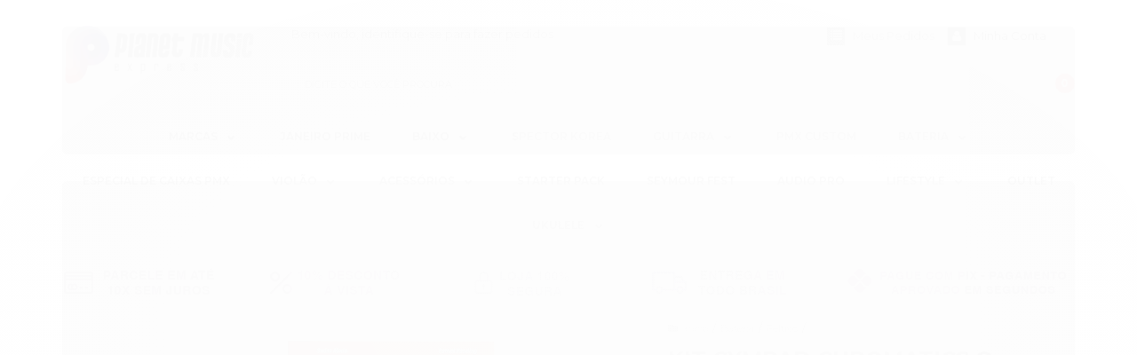

--- FILE ---
content_type: text/html; charset=utf-8
request_url: https://www.planetmusicexpress.com.br/kit-cympad-chromatics-o-4015mm-laranja-5-unidades
body_size: 31348
content:

<!DOCTYPE html>
<html lang="pt-br">
  <head>
    <meta charset="utf-8">
    <meta content='width=device-width, initial-scale=1.0, maximum-scale=2.0' name='viewport' />
    <title>Kit Cympad Chromatics O 40/15mm Laranja - 5 unidades - Planet Music Express</title>
    <meta http-equiv="X-UA-Compatible" content="IE=edge">
    <meta name="generator" content="Loja Integrada" />

    <link rel="dns-prefetch" href="https://cdn.awsli.com.br/">
    <link rel="preconnect" href="https://cdn.awsli.com.br/">
    <link rel="preconnect" href="https://fonts.googleapis.com">
    <link rel="preconnect" href="https://fonts.gstatic.com" crossorigin>

    
  
      <meta property="og:url" content="https://www.planetmusicexpress.com.br/kit-cympad-chromatics-o-4015mm-laranja-5-unidades" />
      <meta property="og:type" content="website" />
      <meta property="og:site_name" content="Planet Music Express" />
      <meta property="og:locale" content="pt_BR" />
    
  <!-- Metadata para o facebook -->
  <meta property="og:type" content="website" />
  <meta property="og:title" content="Kit Cympad Chromatics O 40/15mm Laranja - 5 unidades" />
  <meta property="og:image" content="https://cdn.awsli.com.br/800x800/1328/1328718/produto/230716123/cs15-5-o-z4f6ysjo6l.jpeg" />
  <meta name="twitter:card" content="product" />
  
  <meta name="twitter:domain" content="www.planetmusicexpress.com.br" />
  <meta name="twitter:url" content="https://www.planetmusicexpress.com.br/kit-cympad-chromatics-o-4015mm-laranja-5-unidades?utm_source=twitter&utm_medium=twitter&utm_campaign=twitter" />
  <meta name="twitter:title" content="Kit Cympad Chromatics O 40/15mm Laranja - 5 unidades" />
  <meta name="twitter:description" content="CS15/5-O Kit Cympad Chromatics O 40/15mm Laranja - 5 unidades Os anéis para pratos Cympad Chromatics estão disponíveis em uma ampla seleção de opções de cores que permitem aos bateristas contrastar, complementar e personalizar a aparência de seus sets de bateria e pratos. E, como são feitos do exclusivo espuma celular de alta densidade &quot;Memory&quot; da Cympad, os Chromatics também oferecem melhorias significativas no som e desempenho em comparação com os anéis de feltro antiquados. Uniformes em tamanho e forma, os Chromatics são duráveis, coloridos e recomendados para as partes superior e inferior de pratos em todos os estilos e situações de bateria." />
  <meta name="twitter:image" content="https://cdn.awsli.com.br/300x300/1328/1328718/produto/230716123/cs15-5-o-z4f6ysjo6l.jpeg" />
  <meta name="twitter:label1" content="Código" />
  <meta name="twitter:data1" content="CS155-O" />
  <meta name="twitter:label2" content="Disponibilidade" />
  <meta name="twitter:data2" content="Disponível" />


    
  
    <script>
      setTimeout(function() {
        if (typeof removePageLoading === 'function') {
          removePageLoading();
        };
      }, 7000);
    </script>
  



    

  

    <link rel="canonical" href="https://www.planetmusicexpress.com.br/kit-cympad-chromatics-o-4015mm-laranja-5-unidades" />
  



  <meta name="description" content="CS15/5-O Kit Cympad Chromatics O 40/15mm Laranja - 5 unidades Os anéis para pratos Cympad Chromatics estão disponíveis em uma ampla seleção de opções de cores que permitem aos bateristas contrastar, complementar e personalizar a aparência de seus sets de bateria e pratos. E, como são feitos do exclusivo espuma celular de alta densidade &quot;Memory&quot; da Cympad, os Chromatics também oferecem melhorias significativas no som e desempenho em comparação com os anéis de feltro antiquados. Uniformes em tamanho e forma, os Chromatics são duráveis, coloridos e recomendados para as partes superior e inferior de pratos em todos os estilos e situações de bateria." />
  <meta property="og:description" content="CS15/5-O Kit Cympad Chromatics O 40/15mm Laranja - 5 unidades Os anéis para pratos Cympad Chromatics estão disponíveis em uma ampla seleção de opções de cores que permitem aos bateristas contrastar, complementar e personalizar a aparência de seus sets de bateria e pratos. E, como são feitos do exclusivo espuma celular de alta densidade &quot;Memory&quot; da Cympad, os Chromatics também oferecem melhorias significativas no som e desempenho em comparação com os anéis de feltro antiquados. Uniformes em tamanho e forma, os Chromatics são duráveis, coloridos e recomendados para as partes superior e inferior de pratos em todos os estilos e situações de bateria." />







  <meta name="robots" content="index, follow" />



    
      
        <link rel="shortcut icon" href="https://cdn.awsli.com.br/1328/1328718/favicon/314ca4f1e3.png" />
      
      <link rel="icon" href="https://cdn.awsli.com.br/1328/1328718/favicon/314ca4f1e3.png" sizes="192x192">
    
    
      <meta name="theme-color" content="#191919">
    

    
      <link rel="stylesheet" href="https://cdn.awsli.com.br/production/static/loja/estrutura/v1/css/all.min.css?v=eaac3f3" type="text/css">
    
    <!--[if lte IE 8]><link rel="stylesheet" href="https://cdn.awsli.com.br/production/static/loja/estrutura/v1/css/ie-fix.min.css" type="text/css"><![endif]-->
    <!--[if lte IE 9]><style type="text/css">.lateral-fulbanner { position: relative; }</style><![endif]-->

    
      <link rel="stylesheet" href="https://cdn.awsli.com.br/production/static/loja/estrutura/v1/css/tema-escuro.min.css?v=eaac3f3" type="text/css">
    

    
    

    
      <link rel="stylesheet" href="https://cdn.awsli.com.br/production/static/loja/estrutura/v1/css/bootstrap-responsive.css?v=eaac3f3" type="text/css">
      <link rel="stylesheet" href="https://cdn.awsli.com.br/production/static/loja/estrutura/v1/css/style-responsive.css?v=eaac3f3">
    

    <link rel="stylesheet" href="/tema.css?v=20260112-170216">

    

    <script type="text/javascript">
      var LOJA_ID = 1328718;
      var MEDIA_URL = "https://cdn.awsli.com.br/";
      var API_URL_PUBLIC = 'https://api.awsli.com.br/';
      
        var CARRINHO_PRODS = [];
      
      var ENVIO_ESCOLHIDO = 0;
      var ENVIO_ESCOLHIDO_CODE = 0;
      var CONTRATO_INTERNACIONAL = false;
      var CONTRATO_BRAZIL = !CONTRATO_INTERNACIONAL;
      var IS_STORE_ASYNC = true;
      var IS_CLIENTE_ANONIMO = false;
    </script>

    

    <!-- Editor Visual -->
    

    <script>
      

      const isPreview = JSON.parse(sessionStorage.getItem('preview', true));
      if (isPreview) {
        const url = location.href
        location.search === '' && url + (location.search = '?preview=None')
      }
    </script>

    
      <script src="https://cdn.awsli.com.br/production/static/loja/estrutura/v1/js/all.min.js?v=eaac3f3"></script>
    
    <!-- HTML5 shim and Respond.js IE8 support of HTML5 elements and media queries -->
    <!--[if lt IE 9]>
      <script src="https://oss.maxcdn.com/html5shiv/3.7.2/html5shiv.min.js"></script>
      <script src="https://oss.maxcdn.com/respond/1.4.2/respond.min.js"></script>
    <![endif]-->

    <link rel="stylesheet" href="https://cdn.awsli.com.br/production/static/loja/estrutura/v1/css/slick.min.css" type="text/css">
    <script src="https://cdn.awsli.com.br/production/static/loja/estrutura/v1/js/slick.min.js?v=eaac3f3"></script>
    <link rel="stylesheet" href="https://cdn.awsli.com.br/production/static/css/jquery.fancybox.min.css" type="text/css" />
    <script src="https://cdn.awsli.com.br/production/static/js/jquery/jquery.fancybox.pack.min.js"></script>

    
    

  
  <link rel="stylesheet" href="https://cdn.awsli.com.br/production/static/loja/estrutura/v1/css/imagezoom.min.css" type="text/css">
  <script src="https://cdn.awsli.com.br/production/static/loja/estrutura/v1/js/jquery.imagezoom.min.js"></script>

  <script type="text/javascript">
    var PRODUTO_ID = '230716123';
    var URL_PRODUTO_FRETE_CALCULAR = 'https://www.planetmusicexpress.com.br/carrinho/frete';
    var variacoes = undefined;
    var grades = undefined;
    var imagem_grande = "https://cdn.awsli.com.br/2500x2500/1328/1328718/produto/230716123/cs15-5-o-z4f6ysjo6l.jpeg";
    var produto_grades_imagens = {};
    var produto_preco_sob_consulta = false;
    var produto_preco = 90.00;
  </script>
  <script type="text/javascript" src="https://cdn.awsli.com.br/production/static/loja/estrutura/v1/js/produto.min.js?v=eaac3f3"></script>
  <script type="text/javascript" src="https://cdn.awsli.com.br/production/static/loja/estrutura/v1/js/eventos-pixel-produto.min.js?v=eaac3f3"></script>


    
      
        <!-- Global site tag (gtag.js) - Google Analytics -->
<script async src="https://www.googletagmanager.com/gtag/js?l=LIgtagDataLayer&id=G-EXPRQKY3MD"></script>
<script>
  window.LIgtagDataLayer = window.LIgtagDataLayer || [];
  function LIgtag(){LIgtagDataLayer.push(arguments);}
  LIgtag('js', new Date());

  LIgtag('set', {
    'currency': 'BRL',
    'country': 'BR'
  });
  LIgtag('config', 'G-EXPRQKY3MD');
  

  if(window.performance) {
    var timeSincePageLoad = Math.round(performance.now());
    LIgtag('event', 'timing_complete', {
      'name': 'load',
      'time': timeSincePageLoad
    });
  }

  $(document).on('li_view_home', function(_, eventID) {
    LIgtag('event', 'view_home');
  });

  $(document).on('li_select_product', function(_, eventID, data) {
    LIgtag('event', 'select_item', data);
  });

  $(document).on('li_start_contact', function(_, eventID, value) {
    LIgtag('event', 'start_contact', {
      value
    });
  });

  $(document).on('li_view_catalog', function(_, eventID) {
    LIgtag('event', 'view_catalog');
  });

  $(document).on('li_search', function(_, eventID, search_term) {
    LIgtag('event', 'search', {
      search_term
    });
  });

  $(document).on('li_filter_products', function(_, eventID, data) {
    LIgtag('event', 'filter_products', data);
  });

  $(document).on('li_sort_products', function(_, eventID, value) {
    LIgtag('event', 'sort_products', {
      value
    });
  });

  $(document).on('li_view_product', function(_, eventID, item) {
    LIgtag('event', 'view_item', {
      items: [item]
    });
  });

  $(document).on('li_select_variation', function(_, eventID, data) {
    LIgtag('event', 'select_variation', data);
  });

  $(document).on('li_calculate_shipping', function(_, eventID, data) {
    LIgtag('event', 'calculate_shipping', {
      zipcode: data.zipcode
    });
  });

  $(document).on('li_view_cart', function(_, eventID, data) {
    LIgtag('event', 'view_cart', data);
  });

  $(document).on('li_add_to_cart', function(_, eventID, data) {
    LIgtag('event', 'add_to_cart', {
      items: data.items
    });
  });

  $(document).on('li_apply_coupon', function(_, eventID, value) {
    LIgtag('event', 'apply_coupon', {
      value
    });
  });

  $(document).on('li_change_quantity', function(_, eventID, item) {
    LIgtag('event', 'change_quantity', {
      items: [item]
    });
  });

  $(document).on('li_remove_from_cart', function(_, eventID, item) {
    LIgtag('event', 'remove_from_cart', {
      items: [item]
    });
  });

  $(document).on('li_return_home', function(_, eventID) {
    LIgtag('event', 'return_home');
  });

  $(document).on('li_view_checkout', function(_, eventID, data) {
    LIgtag('event', 'begin_checkout', data);
  });

  $(document).on('li_login', function(_, eventID) {
    LIgtag('event', 'login');
  });

  $(document).on('li_change_address', function(_, eventID, value) {
    LIgtag('event', 'change_address', {
      value
    });
  });

  $(document).on('li_change_shipping', function(_, eventID, data) {
    LIgtag('event', 'add_shipping_info', data);
  });

  $(document).on('li_change_payment', function(_, eventID, data) {
    LIgtag('event', 'add_payment_info', data);
  });

  $(document).on('li_start_purchase', function(_, eventID) {
    LIgtag('event', 'start_purchase');
  });

  $(document).on('li_checkout_error', function(_, eventID, value) {
    LIgtag('event', 'checkout_error', {
      value
    });
  });

  $(document).on('li_purchase', function(_, eventID, data) {
    LIgtag('event', 'purchase', data);

    
  });
</script>
      
    

    
<script>
  var url = '/_events/api/setEvent';

  var sendMetrics = function(event, user = {}) {
    var unique_identifier = uuidv4();

    try {
      var data = {
        request: {
          id: unique_identifier,
          environment: 'production'
        },
        store: {
          id: 1328718,
          name: 'Planet Music Express',
          test_account: false,
          has_meta_app: window.has_meta_app ?? false,
          li_search: true
        },
        device: {
          is_mobile: /Mobi/.test(window.navigator.userAgent),
          user_agent: window.navigator.userAgent,
          ip: '###device_ip###'
        },
        page: {
          host: window.location.hostname,
          path: window.location.pathname,
          search: window.location.search,
          type: 'product',
          title: document.title,
          referrer: document.referrer
        },
        timestamp: '###server_timestamp###',
        user_timestamp: new Date().toISOString(),
        event,
        origin: 'store'
      };

      if (window.performance) {
        var [timing] = window.performance.getEntriesByType('navigation');

        data['time'] = {
          server_response: Math.round(timing.responseStart - timing.requestStart)
        };
      }

      var _user = {},
          user_email_cookie = $.cookie('user_email'),
          user_data_cookie = $.cookie('LI-UserData');

      if (user_email_cookie) {
        var user_email = decodeURIComponent(user_email_cookie);

        _user['email'] = user_email;
      }

      if (user_data_cookie) {
        var user_data = JSON.parse(user_data_cookie);

        _user['logged'] = user_data.logged;
        _user['id'] = user_data.id ?? undefined;
      }

      $.each(user, function(key, value) {
        _user[key] = value;
      });

      if (!$.isEmptyObject(_user)) {
        data['user'] = _user;
      }

      try {
        var session_identifier = $.cookie('li_session_identifier');

        if (!session_identifier) {
          session_identifier = uuidv4();
        };

        var expiration_date = new Date();

        expiration_date.setTime(expiration_date.getTime() + (30 * 60 * 1000)); // 30 minutos

        $.cookie('li_session_identifier', session_identifier, {
          expires: expiration_date,
          path: '/'
        });

        data['session'] = {
          id: session_identifier
        };
      } catch (err) { }

      try {
        var user_session_identifier = $.cookie('li_user_session_identifier');

        if (!user_session_identifier) {
          user_session_identifier = uuidv4();

          $.cookie('li_user_session_identifier', user_session_identifier, {
            path: '/'
          });
        };

        data['user_session'] = {
          id: user_session_identifier
        };
      } catch (err) { }

      var _cookies = {},
          fbc = $.cookie('_fbc'),
          fbp = $.cookie('_fbp');

      if (fbc) {
        _cookies['fbc'] = fbc;
      }

      if (fbp) {
        _cookies['fbp'] = fbp;
      }

      if (!$.isEmptyObject(_cookies)) {
        data['session']['cookies'] = _cookies;
      }

      try {
        var ab_test_cookie = $.cookie('li_ab_test_running');

        if (ab_test_cookie) {
          var ab_test = JSON.parse(atob(ab_test_cookie));

          if (ab_test.length) {
            data['store']['ab_test'] = ab_test;
          }
        }
      } catch (err) { }

      var _utm = {};

      $.each(sessionStorage, function(key, value) {
        if (key.startsWith('utm_')) {
          var name = key.split('_')[1];

          _utm[name] = value;
        }
      });

      if (!$.isEmptyObject(_utm)) {
        data['session']['utm'] = _utm;
      }

      var controller = new AbortController();

      setTimeout(function() {
        controller.abort();
      }, 5000);

      fetch(url, {
        keepalive: true,
        method: 'POST',
        headers: {
          'Content-Type': 'application/json'
        },
        body: JSON.stringify({ data }),
        signal: controller.signal
      });
    } catch (err) { }

    return unique_identifier;
  }
</script>

    
<script>
  (function() {
    var initABTestHandler = function() {
      try {
        if ($.cookie('li_ab_test_running')) {
          return
        };
        var running_tests = [];

        
        
        
        

        var running_tests_to_cookie = JSON.stringify(running_tests);
        running_tests_to_cookie = btoa(running_tests_to_cookie);
        $.cookie('li_ab_test_running', running_tests_to_cookie, {
          path: '/'
        });

        
        if (running_tests.length > 0) {
          setTimeout(function() {
            $.ajax({
              url: "/conta/status"
            });
          }, 500);
        };

      } catch (err) { }
    }
    setTimeout(initABTestHandler, 500);
  }());
</script>

    
<script>
  $(function() {
    // Clicar em um produto
    $('.listagem-item').click(function() {
      var row, column;

      var $list = $(this).closest('[data-produtos-linha]'),
          index = $(this).closest('li').index();

      if($list.find('.listagem-linha').length === 1) {
        var productsPerRow = $list.data('produtos-linha');

        row = Math.floor(index / productsPerRow) + 1;
        column = (index % productsPerRow) + 1;
      } else {
        row = $(this).closest('.listagem-linha').index() + 1;
        column = index + 1;
      }

      var body = {
        item_id: $(this).attr('data-id'),
        item_sku: $(this).find('.produto-sku').text(),
        item_name: $(this).find('.nome-produto').text().trim(),
        item_row: row,
        item_column: column
      };

      var eventID = sendMetrics({
        type: 'event',
        name: 'select_product',
        data: body
      });

      $(document).trigger('li_select_product', [eventID, body]);
    });

    // Clicar no "Fale Conosco"
    $('#modalContato').on('show', function() {
      var value = 'Fale Conosco';

      var eventID = sendMetrics({
        type: 'event',
        name: 'start_contact',
        data: { text: value }
      });

      $(document).trigger('li_start_contact', [eventID, value]);
    });

    // Clicar no WhatsApp
    $('.li-whatsapp a').click(function() {
      var value = 'WhatsApp';

      var eventID = sendMetrics({
        type: 'event',
        name: 'start_contact',
        data: { text: value }
      });

      $(document).trigger('li_start_contact', [eventID, value]);
    });

    
      // Visualizar o produto
      var body = {
        item_id: '230716123',
        item_sku: 'CS155-O',
        item_name: 'Kit Cympad Chromatics O 40/15mm Laranja - 5 unidades',
        item_category: 'Feltros',
        item_type: 'product',
        
          full_price: 100.00,
          promotional_price: 90.00,
          price: 90.00,
        
        quantity: 1
      };

      var params = new URLSearchParams(window.location.search),
          recommendation_shelf = null,
          recommendation = {};

      if (
        params.has('recomendacao_id') &&
        params.has('email_ref') &&
        params.has('produtos_recomendados')
      ) {
        recommendation['email'] = {
          id: params.get('recomendacao_id'),
          email_id: params.get('email_ref'),
          products: $.map(params.get('produtos_recomendados').split(','), function(value) {
            return parseInt(value)
          })
        };
      }

      if (recommendation_shelf) {
        recommendation['shelf'] = recommendation_shelf;
      }

      if (!$.isEmptyObject(recommendation)) {
        body['recommendation'] = recommendation;
      }

      var eventID = sendMetrics({
        type: 'pageview',
        name: 'view_product',
        data: body
      });

      $(document).trigger('li_view_product', [eventID, body]);

      // Calcular frete
      $('#formCalcularCep').submit(function() {
        $(document).ajaxSuccess(function(event, xhr, settings) {
          try {
            var url = new URL(settings.url);

            if(url.pathname !== '/carrinho/frete') return;

            var data = xhr.responseJSON;

            if(data.error) return;

            var params = url.searchParams;

            var body = {
              zipcode: params.get('cep'),
              deliveries: $.map(data, function(delivery) {
                if(delivery.msgErro) return;

                return {
                  id: delivery.id,
                  name: delivery.name,
                  price: delivery.price,
                  delivery_time: delivery.deliveryTime
                };
              })
            };

            var eventID = sendMetrics({
              type: 'event',
              name: 'calculate_shipping',
              data: body
            });

            $(document).trigger('li_calculate_shipping', [eventID, body]);

            $(document).off('ajaxSuccess');
          } catch(error) {}
        });
      });

      // Visualizar compre junto
      $(document).on('buy_together_ready', function() {
        var $buyTogether = $('.compre-junto');

        var observer = new IntersectionObserver(function(entries) {
          entries.forEach(function(entry) {
            if(entry.isIntersecting) {
              var body = {
                title: $buyTogether.find('.compre-junto__titulo').text(),
                id: $buyTogether.data('id'),
                items: $buyTogether.find('.compre-junto__produto').map(function() {
                  var $product = $(this);

                  return {
                    item_id: $product.attr('data-id'),
                    item_sku: $product.attr('data-code'),
                    item_name: $product.find('.compre-junto__nome').text(),
                    full_price: $product.find('.compre-junto__preco--regular').data('price') || null,
                    promotional_price: $product.find('.compre-junto__preco--promocional').data('price') || null
                  };
                }).get()
              };

              var eventID = sendMetrics({
                type: 'event',
                name: 'view_buy_together',
                data: body
              });

              $(document).trigger('li_view_buy_together', [eventID, body]);

              observer.disconnect();
            }
          });
        }, { threshold: 1.0 });

        observer.observe($buyTogether.get(0));

        $('.compre-junto__atributo--grade').click(function(event) {
          if(!event.originalEvent) return;

          var body = {
            grid_name: $(this).closest('.compre-junto__atributos').data('grid'),
            variation_name: $(this).data('variation')
          };

          var eventID = sendMetrics({
            type: 'event',
            name: 'select_buy_together_variation',
            data: body
          });

          $(document).trigger('li_select_buy_together_variation', [eventID, body]);
        });

        $('.compre-junto__atributo--lista').change(function(event) {
          if(!event.originalEvent) return;

          var $selectedOption = $(this).find('option:selected');

          if(!$selectedOption.is('[value]')) return;

          var body = {
            grid_name: $(this).closest('.compre-junto__atributos').data('grid'),
            variation_name: $selectedOption.text()
          };

          var eventID = sendMetrics({
            type: 'event',
            name: 'select_buy_together_variation',
            data: body
          });

          $(document).trigger('li_select_buy_together_variation', [eventID, body]);
        });
      });

      // Selecionar uma variação
      $('.atributo-item').click(function(event) {
        if(!event.originalEvent) return;

        var body = {
          grid_name: $(this).data('grade-nome'),
          variation_name: $(this).data('variacao-nome')
        };

        var eventID = sendMetrics({
          type: 'event',
          name: 'select_variation',
          data: body
        });

        $(document).trigger('li_select_variation', [eventID, body]);
      });
    
  });
</script>


    
	<!-- Tag Merchant Center -->
  
      <meta name="google-site-verification" content="_9GYHeMrezhktR90gAL9Wy2SEMA6BXVPf72bIY3EXwE" />
  

	<!-- Tag Verificação domínio Facebook -->
  
      <meta name="facebook-domain-verification" content="tn90rzs579ebkthi9d0yn0yvbiqibk" />
  

	<!-- Tag Analytics -->
  
      <!-- Global site tag (gtag.js) - Google Analytics -->
<script async src="https://www.googletagmanager.com/gtag/js?id=G-3PMNJWNXW6"></script>
<script>
  window.dataLayer = window.dataLayer || [];
  function gtag(){dataLayer.push(arguments);}
  gtag('js', new Date());

  gtag('config', 'G-3PMNJWNXW6');
</script>
  

	<!-- TEMPLATE - CSS Geral -->
  
      <!-- Google Fonts -->
<link href="https://fonts.googleapis.com/css?family=Montserrat:400,500,600,700,800&display=swap" rel="stylesheet">

<!-- Font Awesome 5 -->
<link href="https://cdnjs.cloudflare.com/ajax/libs/font-awesome/5.12.1/css/all.min.css" rel="stylesheet">

<!-- Theme Styles -->
<link href="https://cdn.awsli.com.br/1328/1328718/arquivos/theme-styles4.css" rel="stylesheet">
  

	<!-- Hotjar -->
  
      <!-- Hotjar Tracking Code for https://www.planetmusicexpress.com.br -->
<script>
    (function(h,o,t,j,a,r){
        h.hj=h.hj||function(){(h.hj.q=h.hj.q||[]).push(arguments)};
        h._hjSettings={hjid:2412085,hjsv:6};
        a=o.getElementsByTagName('head')[0];
        r=o.createElement('script');r.async=1;
        r.src=t+h._hjSettings.hjid+j+h._hjSettings.hjsv;
        a.appendChild(r);
    })(window,document,'https://static.hotjar.com/c/hotjar-','.js?sv=');
</script>
  

	<!-- lojaintegrada-google-shopping -->
  
      <meta name="google-site-verification" content="_9GYHeMrezhktR90gAL9Wy2SEMA6BXVPf72bIY3EXwE" />
  

	<!-- GTM HEAD -->
  
      <!-- Google Tag Manager -->
<script>(function(w,d,s,l,i){w[l]=w[l]||[];w[l].push({'gtm.start':new Date().getTime(),event:'gtm.js'});var f=d.getElementsByTagName(s)[0],j=d.createElement(s);j.async=true;j.src="https://server.planetmusicexpress.com.br/2aivwyeulqg.js?"+i;f.parentNode.insertBefore(j,f);})(window,document,'script','LIgtagDataLayer','9xq=DhVRMjE0WiFVOV8jJkpRAFpDQkRDFUo6LhYYFAI9FgIGPQ0MAAtREglMHBkEFxICCgQfHAYcDwYVFB8GSxoYG0kTHg%3D%3D');</script>
<!-- End Google Tag Manager -->
  


    
      
    

    
      <link rel="stylesheet" href="/avancado.css?v=20260112-170216" type="text/css" />
    

    

    
  <link rel="manifest" href="/manifest.json" />




  </head>
  <body class="pagina-produto produto-230716123 tema-transparente  ">
    <div id="fb-root"></div>
    
  
    <div id="full-page-loading">
      <div class="conteiner" style="height: 100%;">
        <div class="loading-placeholder-content">
          <div class="loading-placeholder-effect loading-placeholder-header"></div>
          <div class="loading-placeholder-effect loading-placeholder-body"></div>
        </div>
      </div>
      <script>
        var is_full_page_loading = true;
        function removePageLoading() {
          if (is_full_page_loading) {
            try {
              $('#full-page-loading').remove();
            } catch(e) {}
            try {
              var div_loading = document.getElementById('full-page-loading');
              if (div_loading) {
                div_loading.remove();
              };
            } catch(e) {}
            is_full_page_loading = false;
          };
        };
        $(function() {
          setTimeout(function() {
            removePageLoading();
          }, 1);
        });
      </script>
      <style>
        #full-page-loading { position: fixed; z-index: 9999999; margin: auto; top: 0; left: 0; bottom: 0; right: 0; }
        #full-page-loading:before { content: ''; display: block; position: fixed; top: 0; left: 0; width: 100%; height: 100%; background: rgba(255, 255, 255, .98); background: radial-gradient(rgba(255, 255, 255, .99), rgba(255, 255, 255, .98)); }
        .loading-placeholder-content { height: 100%; display: flex; flex-direction: column; position: relative; z-index: 1; }
        .loading-placeholder-effect { background-color: #F9F9F9; border-radius: 5px; width: 100%; animation: pulse-loading 1.5s cubic-bezier(0.4, 0, 0.6, 1) infinite; }
        .loading-placeholder-content .loading-placeholder-body { flex-grow: 1; margin-bottom: 30px; }
        .loading-placeholder-content .loading-placeholder-header { height: 20%; min-height: 100px; max-height: 200px; margin: 30px 0; }
        @keyframes pulse-loading{50%{opacity:.3}}
      </style>
    </div>
  



    
      
        


<div class="barra-inicial fundo-secundario">
  <div class="conteiner">
    <div class="row-fluid">
      <div class="lista-redes span3 hidden-phone">
        
          <ul>
            
              <li>
                <a href="https://facebook.com/PlanetMusicExpressBR" target="_blank" aria-label="Siga nos no Facebook"><i class="icon-facebook"></i></a>
              </li>
            
            
            
            
              <li>
                <a href="https://youtube.com.br/planetmusicexpressbr" target="_blank" aria-label="Siga nos no Youtube"><i class="icon-youtube"></i></a>
              </li>
            
            
              <li>
                <a href="https://instagram.com/planetmusicexpressbr/" target="_blank" aria-label="Siga nos no Instagram"><i class="icon-instagram"></i></a>
              </li>
            
            
            
          </ul>
        
      </div>
      <div class="canais-contato span9">
        <ul>
          <li class="hidden-phone">
            <a href="#modalContato" data-toggle="modal" data-target="#modalContato">
              <i class="icon-comment"></i>
              Fale Conosco
            </a>
          </li>
          
            <li>
              <span>
                <i class="icon-phone"></i>Telefone: (11) 2305-1316
              </span>
            </li>
          
          
            <li class="tel-whatsapp">
              <span>
                <i class="fa fa-whatsapp"></i>Whatsapp: (11) 97771-0185
              </span>
            </li>
          
          
        </ul>
      </div>
    </div>
  </div>
</div>

      
    

    <div class="conteiner-principal">
      
        
          
<div id="cabecalho">

  <div class="atalhos-mobile visible-phone fundo-secundario borda-principal">
    <ul>

      <li><a href="https://www.planetmusicexpress.com.br/" class="icon-home"> </a></li>
      
      <li class="fundo-principal"><a href="https://www.planetmusicexpress.com.br/carrinho/index" class="icon-shopping-cart"> </a></li>
      
      
        <li class="menu-user-logged" style="display: none;"><a href="https://www.planetmusicexpress.com.br/conta/logout" class="icon-signout menu-user-logout"> </a></li>
      
      
      <li><a href="https://www.planetmusicexpress.com.br/conta/index" class="icon-user"> </a></li>
      
      <li class="vazia"><span>&nbsp;</span></li>

    </ul>
  </div>

  <div class="conteiner">
    <div class="row-fluid">
      <div class="span3">
        <h2 class="logo cor-secundaria">
          <a href="https://www.planetmusicexpress.com.br/" title="Planet Music Express">
            
            <img src="https://cdn.awsli.com.br/400x300/1328/1328718/logo/b3d4752a06.png" alt="Planet Music Express" />
            
          </a>
        </h2>


      </div>

      <div class="conteudo-topo span9">
        <div class="superior row-fluid hidden-phone">
          <div class="span8">
            
              
                <div class="btn-group menu-user-logged" style="display: none;">
                  <a href="https://www.planetmusicexpress.com.br/conta/index" class="botao secundario pequeno dropdown-toggle" data-toggle="dropdown">
                    Olá, <span class="menu-user-name"></span>
                    <span class="icon-chevron-down"></span>
                  </a>
                  <ul class="dropdown-menu">
                    <li>
                      <a href="https://www.planetmusicexpress.com.br/conta/index" title="Minha conta">Minha conta</a>
                    </li>
                    
                      <li>
                        <a href="https://www.planetmusicexpress.com.br/conta/pedido/listar" title="Minha conta">Meus pedidos</a>
                      </li>
                    
                    <li>
                      <a href="https://www.planetmusicexpress.com.br/conta/favorito/listar" title="Meus favoritos">Meus favoritos</a>
                    </li>
                    <li>
                      <a href="https://www.planetmusicexpress.com.br/conta/logout" title="Sair" class="menu-user-logout">Sair</a>
                    </li>
                  </ul>
                </div>
              
              
                <a href="https://www.planetmusicexpress.com.br/conta/login" class="bem-vindo cor-secundaria menu-user-welcome">
                  Bem-vindo, <span class="cor-principal">identifique-se</span> para fazer pedidos
                </a>
              
            
          </div>
          <div class="span4">
            <ul class="acoes-conta borda-alpha">
              
                <li>
                  <i class="icon-list fundo-principal"></i>
                  <a href="https://www.planetmusicexpress.com.br/conta/pedido/listar" class="cor-secundaria">Meus Pedidos</a>
                </li>
              
              
                <li>
                  <i class="icon-user fundo-principal"></i>
                  <a href="https://www.planetmusicexpress.com.br/conta/index" class="cor-secundaria">Minha Conta</a>
                </li>
              
            </ul>
          </div>
        </div>

        <div class="inferior row-fluid ">
          <div class="span8 busca-mobile">
            <a href="javascript:;" class="atalho-menu visible-phone icon-th botao principal"> </a>

            <div class="busca borda-alpha">
              <form id="form-buscar" action="/buscar" method="get">
                <input id="auto-complete" type="text" name="q" placeholder="Digite o que você procura" value="" autocomplete="off" maxlength="255" />
                <button class="botao botao-busca icon-search fundo-secundario" aria-label="Buscar"></button>
              </form>
            </div>

          </div>

          
            <div class="span4 hidden-phone">
              

  <div class="carrinho vazio">
    
      <a href="https://www.planetmusicexpress.com.br/carrinho/index">
        <i class="icon-shopping-cart fundo-principal"></i>
        <strong class="qtd-carrinho titulo cor-secundaria" style="display: none;">0</strong>
        <span style="display: none;">
          
            <b class="titulo cor-secundaria"><span>Meu Carrinho</span></b>
          
          <span class="cor-secundaria">Produtos adicionados</span>
        </span>
        
          <span class="titulo cor-secundaria vazio-text">Carrinho vazio</span>
        
      </a>
    
    <div class="carrinho-interno-ajax"></div>
  </div>
  
<div class="minicart-placeholder" style="display: none;">
  <div class="carrinho-interno borda-principal">
    <ul>
      <li class="minicart-item-modelo">
        
          <div class="preco-produto com-promocao destaque-parcela ">
            <div>
              <s class="preco-venda">
                R$ --PRODUTO_PRECO_DE--
              </s>
              <strong class="preco-promocional cor-principal">
                R$ --PRODUTO_PRECO_POR--
              </strong>
            </div>
          </div>
        
        <a data-href="--PRODUTO_URL--" class="imagem-produto">
          <img data-src="https://cdn.awsli.com.br/64x64/--PRODUTO_IMAGEM--" alt="--PRODUTO_NOME--" />
        </a>
        <a data-href="--PRODUTO_URL--" class="nome-produto cor-secundaria">
          --PRODUTO_NOME--
        </a>
        <div class="produto-sku hide">--PRODUTO_SKU--</div>
      </li>
    </ul>
    <div class="carrinho-rodape">
      <span class="carrinho-info">
        
          <i>--CARRINHO_QUANTIDADE-- produto no carrinho</i>
        
        
          
            <span class="carrino-total">
              Total: <strong class="titulo cor-principal">R$ --CARRINHO_TOTAL_ITENS--</strong>
            </span>
          
        
      </span>
      <a href="https://www.planetmusicexpress.com.br/carrinho/index" class="botao principal">
        
          <i class="icon-shopping-cart"></i>Ir para o carrinho
        
      </a>
    </div>
  </div>
</div>



            </div>
          
        </div>

      </div>
    </div>
    


  
    
      
<div class="menu superior">
  <ul class="nivel-um">
    


    

  
    <li class="categoria-marcas com-filho borda-principal">
      <a href="javascript:;" title="Marcas">
        <strong class="titulo cor-secundaria">Marcas</strong>
        <i class="icon-chevron-down fundo-secundario"></i>
      </a>
      <ul class="nivel-dois borda-alpha colunas-5">
        
          <li class="categoria-marca-1-spot">
            <a href="/marca/1-spot.html" title="1 SPOT">
              1 SPOT <span class="count">(18)</span>
            </a>
          </li>
        
          <li class="categoria-marca-91-guitars">
            <a href="/marca/91-guitars.html" title="91 Guitar&#39;s">
              91 Guitar&#39;s <span class="count">(1)</span>
            </a>
          </li>
        
          <li class="categoria-marca-aguilar">
            <a href="/marca/aguilar.html" title="Aguilar">
              Aguilar <span class="count">(71)</span>
            </a>
          </li>
        
          <li class="categoria-marca-all-parts">
            <a href="/marca/all-parts.html" title="All Parts">
              All Parts <span class="count">(109)</span>
            </a>
          </li>
        
          <li class="categoria-marca-aquarian">
            <a href="/marca/aquarian.html" title="Aquarian">
              Aquarian <span class="count">(75)</span>
            </a>
          </li>
        
          <li class="categoria-marca-attack-drumheads">
            <a href="/marca/attack-drumheads.html" title="Attack Drumheads">
              Attack Drumheads <span class="count">(99)</span>
            </a>
          </li>
        
          <li class="categoria-marca-cannon">
            <a href="/marca/cannon.html" title="Cannon">
              Cannon <span class="count">(2)</span>
            </a>
          </li>
        
          <li class="categoria-marca-cardinal-percussion">
            <a href="/marca/cardinal-percussion.html" title="Cardinal Percussion">
              Cardinal Percussion <span class="count">(1)</span>
            </a>
          </li>
        
          <li class="categoria-marca-cympad">
            <a href="/marca/cympad.html" title="Cympad">
              Cympad <span class="count">(6)</span>
            </a>
          </li>
        
          <li class="categoria-marca-daddario">
            <a href="/marca/daddario.html" title="D&#39;Addario">
              D&#39;Addario <span class="count">(67)</span>
            </a>
          </li>
        
          <li class="categoria-marca-dart">
            <a href="/marca/dart.html" title="D&#39;Art">
              D&#39;Art <span class="count">(11)</span>
            </a>
          </li>
        
          <li class="categoria-marca-dangelico">
            <a href="/marca/dangelico.html" title="D’Angelico">
              D’Angelico <span class="count">(33)</span>
            </a>
          </li>
        
          <li class="categoria-marca-darkglass-electronics">
            <a href="/marca/darkglass.html" title="Darkglass Electronics">
              Darkglass Electronics <span class="count">(28)</span>
            </a>
          </li>
        
          <li class="categoria-marca-dingwall">
            <a href="/marca/dingwall.html" title="Dingwall">
              Dingwall <span class="count">(8)</span>
            </a>
          </li>
        
          <li class="categoria-marca-dod">
            <a href="/marca/dod.html" title="DOD">
              DOD <span class="count">(1)</span>
            </a>
          </li>
        
          <li class="categoria-marca-dr-strings">
            <a href="/marca/dr-strings.html" title="DR Strings">
              DR Strings <span class="count">(173)</span>
            </a>
          </li>
        
          <li class="categoria-marca-dsm-humboldt">
            <a href="/marca/dsm-humboldt.html" title="DSM Humboldt">
              DSM Humboldt <span class="count">(6)</span>
            </a>
          </li>
        
          <li class="categoria-marca-dunlop">
            <a href="/marca/dunlop.html" title="Dunlop">
              Dunlop <span class="count">(6)</span>
            </a>
          </li>
        
          <li class="categoria-marca-ernie-ball">
            <a href="/marca/ernie-ball.html" title="Ernie Ball">
              Ernie Ball <span class="count">(2)</span>
            </a>
          </li>
        
          <li class="categoria-marca-evans">
            <a href="/marca/evans.html" title="Evans">
              Evans <span class="count">(17)</span>
            </a>
          </li>
        
          <li class="categoria-marca-evh">
            <a href="/marca/evh.html" title="EVH®">
              EVH® <span class="count">(2)</span>
            </a>
          </li>
        
          <li class="categoria-marca-fulltone">
            <a href="/marca/fulltone.html" title="Fulltone">
              Fulltone <span class="count">(18)</span>
            </a>
          </li>
        
          <li class="categoria-marca-gorilla">
            <a href="/marca/gorilla.html" title="Gorilla">
              Gorilla <span class="count">(7)</span>
            </a>
          </li>
        
          <li class="categoria-marca-gotoh">
            <a href="/marca/gotoh.html" title="GOTOH">
              GOTOH <span class="count">(9)</span>
            </a>
          </li>
        
          <li class="categoria-marca-grover">
            <a href="/marca/grover.html" title="Grover">
              Grover <span class="count">(2)</span>
            </a>
          </li>
        
          <li class="categoria-marca-gruvgear">
            <a href="/marca/gruv-gear.html" title="GruvGear">
              GruvGear <span class="count">(78)</span>
            </a>
          </li>
        
          <li class="categoria-marca-haram">
            <a href="/marca/haram.html" title="Haram">
              Haram <span class="count">(3)</span>
            </a>
          </li>
        
          <li class="categoria-marca-hotone">
            <a href="/marca/hotone.html" title="Hotone">
              Hotone <span class="count">(1)</span>
            </a>
          </li>
        
          <li class="categoria-marca-ibanez">
            <a href="/marca/ibanez.html" title="Ibanez">
              Ibanez <span class="count">(17)</span>
            </a>
          </li>
        
          <li class="categoria-marca-jelly-drum-gels">
            <a href="/marca/jelly-drum-gels.html" title="Jelly Drum Gels">
              Jelly Drum Gels <span class="count">(3)</span>
            </a>
          </li>
        
          <li class="categoria-marca-jet">
            <a href="/marca/jet.html" title="JET">
              JET <span class="count">(27)</span>
            </a>
          </li>
        
          <li class="categoria-marca-jhs">
            <a href="/marca/jhs.html" title="JHS">
              JHS <span class="count">(58)</span>
            </a>
          </li>
        
          <li class="categoria-marca-kickport">
            <a href="/marca/kickport.html" title="KickPort">
              KickPort <span class="count">(3)</span>
            </a>
          </li>
        
          <li class="categoria-marca-korg">
            <a href="/marca/korg.html" title="KORG">
              KORG <span class="count">(2)</span>
            </a>
          </li>
        
          <li class="categoria-marca-kwc-cabos">
            <a href="/marca/kwc-cabos.html" title="KWC Cabos">
              KWC Cabos <span class="count">(53)</span>
            </a>
          </li>
        
          <li class="categoria-marca-kyser">
            <a href="/marca/kyser.html" title="Kyser">
              Kyser <span class="count">(10)</span>
            </a>
          </li>
        
          <li class="categoria-marca-la-bella">
            <a href="/marca/la-bella.html" title="La Bella">
              La Bella <span class="count">(60)</span>
            </a>
          </li>
        
          <li class="categoria-marca-lakland">
            <a href="/marca/lakland.html" title="Lakland">
              Lakland <span class="count">(15)</span>
            </a>
          </li>
        
          <li class="categoria-marca-los-cabos">
            <a href="/marca/los-cabos.html" title="Los Cabos">
              Los Cabos <span class="count">(75)</span>
            </a>
          </li>
        
          <li class="categoria-marca-lr-baggs">
            <a href="/marca/lr-baggs.html" title="LR Baggs">
              LR Baggs <span class="count">(35)</span>
            </a>
          </li>
        
          <li class="categoria-marca-magma">
            <a href="/marca/magma.html" title="Magma">
              Magma <span class="count">(114)</span>
            </a>
          </li>
        
          <li class="categoria-marca-mapex">
            <a href="/marca/mapex.html" title="Mapex">
              Mapex <span class="count">(3)</span>
            </a>
          </li>
        
          <li class="categoria-marca-neural-dsp">
            <a href="/marca/neural-dsp.html" title="Neural DSP">
              Neural DSP <span class="count">(2)</span>
            </a>
          </li>
        
          <li class="categoria-marca-on-stage">
            <a href="/marca/on-stage.html" title="On-Stage">
              On-Stage <span class="count">(8)</span>
            </a>
          </li>
        
          <li class="categoria-marca-perri-s">
            <a href="/marca/perri-s.html" title="Perri´s">
              Perri´s <span class="count">(30)</span>
            </a>
          </li>
        
          <li class="categoria-marca-pig-hog">
            <a href="/marca/pig-hog.html" title="Pig Hog">
              Pig Hog <span class="count">(31)</span>
            </a>
          </li>
        
          <li class="categoria-marca-pigtronix">
            <a href="/marca/pigtronix.html" title="Pigtronix">
              Pigtronix <span class="count">(4)</span>
            </a>
          </li>
        
          <li class="categoria-marca-pmx">
            <a href="/marca/avs.html" title="PMX">
              PMX <span class="count">(5)</span>
            </a>
          </li>
        
          <li class="categoria-marca-power-click">
            <a href="/marca/power-click.html" title="Power Click">
              Power Click <span class="count">(1)</span>
            </a>
          </li>
        
          <li class="categoria-marca-promark">
            <a href="/marca/promark.html" title="ProMark">
              ProMark <span class="count">(12)</span>
            </a>
          </li>
        
          <li class="categoria-marca-promuco">
            <a href="/marca/promuco.html" title="Promuco">
              Promuco <span class="count">(1)</span>
            </a>
          </li>
        
          <li class="categoria-marca-prs">
            <a href="/marca/prs.html" title="PRS">
              PRS <span class="count">(1)</span>
            </a>
          </li>
        
          <li class="categoria-marca-puresound">
            <a href="/marca/puresound.html" title="Puresound">
              Puresound <span class="count">(1)</span>
            </a>
          </li>
        
          <li class="categoria-marca-remo">
            <a href="/marca/remo.html" title="Remo">
              Remo <span class="count">(2)</span>
            </a>
          </li>
        
          <li class="categoria-marca-savarez">
            <a href="/marca/savarez.html" title="SAVAREZ">
              SAVAREZ <span class="count">(4)</span>
            </a>
          </li>
        
          <li class="categoria-marca-seymour-duncan">
            <a href="/marca/seymour-duncan.html" title="Seymour Duncan">
              Seymour Duncan <span class="count">(241)</span>
            </a>
          </li>
        
          <li class="categoria-marca-soft-case">
            <a href="/marca/soft-case.html" title="Soft Case">
              Soft Case <span class="count">(16)</span>
            </a>
          </li>
        
          <li class="categoria-marca-spector">
            <a href="/marca/spector.html" title="Spector">
              Spector <span class="count">(41)</span>
            </a>
          </li>
        
          <li class="categoria-marca-stagg">
            <a href="/marca/stagg.html" title="Stagg">
              Stagg <span class="count">(4)</span>
            </a>
          </li>
        
          <li class="categoria-marca-strymon">
            <a href="/marca/strymon.html" title="Strymon">
              Strymon <span class="count">(6)</span>
            </a>
          </li>
        
          <li class="categoria-marca-suhr">
            <a href="/marca/suhr.html" title="Suhr">
              Suhr <span class="count">(1)</span>
            </a>
          </li>
        
          <li class="categoria-marca-supro">
            <a href="/marca/supro.html" title="Supro">
              Supro <span class="count">(7)</span>
            </a>
          </li>
        
          <li class="categoria-marca-sx">
            <a href="/marca/sx.html" title="SX">
              SX <span class="count">(4)</span>
            </a>
          </li>
        
          <li class="categoria-marca-tama">
            <a href="/marca/tama.html" title="Tama">
              Tama <span class="count">(36)</span>
            </a>
          </li>
        
          <li class="categoria-marca-torelli">
            <a href="/marca/torelli.html" title="Torelli">
              Torelli <span class="count">(32)</span>
            </a>
          </li>
        
          <li class="categoria-marca-trickfish">
            <a href="/marca/trickfish.html" title="Trickfish">
              Trickfish <span class="count">(10)</span>
            </a>
          </li>
        
          <li class="categoria-marca-tune-bot">
            <a href="/marca/tune-bot.html" title="Tune-Bot">
              Tune-Bot <span class="count">(2)</span>
            </a>
          </li>
        
          <li class="categoria-marca-turbo">
            <a href="/marca/turbo.html" title="Turbo">
              Turbo <span class="count">(2)</span>
            </a>
          </li>
        
          <li class="categoria-marca-valeton">
            <a href="/marca/valeton.html" title="Valeton">
              Valeton <span class="count">(1)</span>
            </a>
          </li>
        
          <li class="categoria-marca-vater">
            <a href="/marca/vater.html" title="Vater">
              Vater <span class="count">(78)</span>
            </a>
          </li>
        
          <li class="categoria-marca-vic-firth">
            <a href="/marca/vic-firth.html" title="Vic Firth">
              Vic Firth <span class="count">(1)</span>
            </a>
          </li>
        
          <li class="categoria-marca-vox">
            <a href="/marca/vox.html" title="VOX">
              VOX <span class="count">(1)</span>
            </a>
          </li>
        
          <li class="categoria-marca-wuhan">
            <a href="/marca/wuhan.html" title="Wuhan">
              Wuhan <span class="count">(60)</span>
            </a>
          </li>
        
      </ul>
    </li>
  


    
      <li class="categoria-id-22988558  borda-principal">
        <a href="https://www.planetmusicexpress.com.br/janeiro-prime26" title="Janeiro Prime">
          <strong class="titulo cor-secundaria">Janeiro Prime</strong>
          
        </a>
        
      </li>
    
      <li class="categoria-id-9642454 com-filho borda-principal">
        <a href="https://www.planetmusicexpress.com.br/baixo" title="Baixo ">
          <strong class="titulo cor-secundaria">Baixo </strong>
          
            <i class="icon-chevron-down fundo-secundario"></i>
          
        </a>
        
          <ul class="nivel-dois borda-alpha">
            

  <li class="categoria-id-9725749 ">
    <a href="https://www.planetmusicexpress.com.br/bags-para-baixo" title="Bags / Capas para Baixo, Caixa e Cabeçote">
      
      Bags / Capas para Baixo, Caixa e Cabeçote
    </a>
    
  </li>

  <li class="categoria-id-17445632 ">
    <a href="https://www.planetmusicexpress.com.br/baixos" title="Baixos">
      
      Baixos
    </a>
    
  </li>

  <li class="categoria-id-22919403 ">
    <a href="https://www.planetmusicexpress.com.br/cabos-para-baixo" title="Cabos para Baixo">
      
      Cabos para Baixo
    </a>
    
  </li>

  <li class="categoria-id-9725721 ">
    <a href="https://www.planetmusicexpress.com.br/caixas-e-cabecotes-para-baixo" title="Caixas e Cabeçotes para Baixo">
      
      Caixas e Cabeçotes para Baixo
    </a>
    
  </li>

  <li class="categoria-id-4749178 com-filho">
    <a href="https://www.planetmusicexpress.com.br/captadores-para-baixo" title="Captadores para Baixo">
      
        <i class="icon-chevron-right fundo-secundario"></i>
      
      Captadores para Baixo
    </a>
    
      <ul class="nivel-tres">
        
          

  <li class="categoria-id-4836262 ">
    <a href="https://www.planetmusicexpress.com.br/jazz-bass" title="Jazz Bass">
      
      Jazz Bass
    </a>
    
  </li>

  <li class="categoria-id-4836269 ">
    <a href="https://www.planetmusicexpress.com.br/music-man" title="Music Man">
      
      Music Man
    </a>
    
  </li>

  <li class="categoria-id-4836280 ">
    <a href="https://www.planetmusicexpress.com.br/precision" title="Precision">
      
      Precision
    </a>
    
  </li>

  <li class="categoria-id-4836288 ">
    <a href="https://www.planetmusicexpress.com.br/soap-bar" title="Soap Bar">
      
      Soap Bar
    </a>
    
  </li>


        
      </ul>
    
  </li>

  <li class="categoria-id-16965013 ">
    <a href="https://www.planetmusicexpress.com.br/cases-para-baixo" title="Cases para Baixo, Caixa e Cabeçote">
      
      Cases para Baixo, Caixa e Cabeçote
    </a>
    
  </li>

  <li class="categoria-id-4728083 ">
    <a href="https://www.planetmusicexpress.com.br/cordas-para-baixo" title="Encordoamentos para Baixo">
      
      Encordoamentos para Baixo
    </a>
    
  </li>

  <li class="categoria-id-9725814 ">
    <a href="https://www.planetmusicexpress.com.br/pedais-para-baixo" title="Pedais para Baixo">
      
      Pedais para Baixo
    </a>
    
  </li>

  <li class="categoria-id-19427503 ">
    <a href="https://www.planetmusicexpress.com.br/pre-amplificador-para-baixo" title="Pré-Amplificador para Baixo">
      
      Pré-Amplificador para Baixo
    </a>
    
  </li>


          </ul>
        
      </li>
    
      <li class="categoria-id-24019647  borda-principal">
        <a href="https://www.planetmusicexpress.com.br/spector-korea" title="Spector Korea">
          <strong class="titulo cor-secundaria">Spector Korea</strong>
          
        </a>
        
      </li>
    
      <li class="categoria-id-9709051 com-filho borda-principal">
        <a href="https://www.planetmusicexpress.com.br/guitarra-" title="Guitarra">
          <strong class="titulo cor-secundaria">Guitarra</strong>
          
            <i class="icon-chevron-down fundo-secundario"></i>
          
        </a>
        
          <ul class="nivel-dois borda-alpha">
            

  <li class="categoria-id-19787579 ">
    <a href="https://www.planetmusicexpress.com.br/amplificador-para-guitarra-19787579" title="Amplificador Para Guitarra">
      
      Amplificador Para Guitarra
    </a>
    
  </li>

  <li class="categoria-id-9729080 ">
    <a href="https://www.planetmusicexpress.com.br/bags-para-guitarra" title="Bags / Cases / Capas para Guitarra">
      
      Bags / Cases / Capas para Guitarra
    </a>
    
  </li>

  <li class="categoria-id-9729104 ">
    <a href="https://www.planetmusicexpress.com.br/caixas-e-cabecotes-para-guitarra" title="Caixas e Cabeçotes para Guitarra">
      
      Caixas e Cabeçotes para Guitarra
    </a>
    
  </li>

  <li class="categoria-id-4836232 com-filho">
    <a href="https://www.planetmusicexpress.com.br/captadores-para-guitarra" title="Captadores para Guitarra">
      
        <i class="icon-chevron-right fundo-secundario"></i>
      
      Captadores para Guitarra
    </a>
    
      <ul class="nivel-tres">
        
          

  <li class="categoria-id-4836247 ">
    <a href="https://www.planetmusicexpress.com.br/78-cordas" title="7/8 Cordas">
      
      7/8 Cordas
    </a>
    
  </li>

  <li class="categoria-id-4836238 ">
    <a href="https://www.planetmusicexpress.com.br/humbucker" title="Humbucker">
      
      Humbucker
    </a>
    
  </li>

  <li class="categoria-id-4836250 ">
    <a href="https://www.planetmusicexpress.com.br/p90" title="P90">
      
      P90
    </a>
    
  </li>

  <li class="categoria-id-4836244 ">
    <a href="https://www.planetmusicexpress.com.br/single-coil" title="Single Coil">
      
      Single Coil
    </a>
    
  </li>

  <li class="categoria-id-4836246 ">
    <a href="https://www.planetmusicexpress.com.br/tele" title="Tele">
      
      Tele
    </a>
    
  </li>


        
      </ul>
    
  </li>

  <li class="categoria-id-9726478 ">
    <a href="https://www.planetmusicexpress.com.br/encordoamentos-para-guitarra" title="Encordoamentos para Guitarra">
      
      Encordoamentos para Guitarra
    </a>
    
  </li>

  <li class="categoria-id-16870430 ">
    <a href="https://www.planetmusicexpress.com.br/guitarras" title="Guitarras">
      
      Guitarras
    </a>
    
  </li>

  <li class="categoria-id-9726361 ">
    <a href="https://www.planetmusicexpress.com.br/pedais-para-guitarra" title="Pedais para Guitarra">
      
      Pedais para Guitarra
    </a>
    
  </li>

  <li class="categoria-id-9950806 ">
    <a href="https://www.planetmusicexpress.com.br/pontes-e-tarraxas-para-guitarra" title="Pontes e Tarraxas para Guitarra">
      
      Pontes e Tarraxas para Guitarra
    </a>
    
  </li>


          </ul>
        
      </li>
    
      <li class="categoria-id-23825551  borda-principal">
        <a href="https://www.planetmusicexpress.com.br/pmx-custom" title="PMX Custom">
          <strong class="titulo cor-secundaria">PMX Custom</strong>
          
        </a>
        
      </li>
    
      <li class="categoria-id-9709052 com-filho borda-principal">
        <a href="https://www.planetmusicexpress.com.br/bateria" title="Bateria">
          <strong class="titulo cor-secundaria">Bateria</strong>
          
            <i class="icon-chevron-down fundo-secundario"></i>
          
        </a>
        
          <ul class="nivel-dois borda-alpha">
            

  <li class="categoria-id-4836313 com-filho">
    <a href="https://www.planetmusicexpress.com.br/acessorios-bateria" title="Acessórios para Bateria">
      
        <i class="icon-chevron-right fundo-secundario"></i>
      
      Acessórios para Bateria
    </a>
    
      <ul class="nivel-tres">
        
          

  <li class="categoria-id-20293125 ">
    <a href="https://www.planetmusicexpress.com.br/banco-20293125" title="Banco">
      
      Banco
    </a>
    
  </li>

  <li class="categoria-id-20372497 ">
    <a href="https://www.planetmusicexpress.com.br/chave-afinacao-20372497" title="Chave Afinação">
      
      Chave Afinação
    </a>
    
  </li>

  <li class="categoria-id-20293169 ">
    <a href="https://www.planetmusicexpress.com.br/clamp-20293169" title="Clamp">
      
      Clamp
    </a>
    
  </li>

  <li class="categoria-id-20295300 ">
    <a href="https://www.planetmusicexpress.com.br/limpa-prato-20295300" title="Limpa prato">
      
      Limpa prato
    </a>
    
  </li>


        
      </ul>
    
  </li>

  <li class="categoria-id-9726319 ">
    <a href="https://www.planetmusicexpress.com.br/bags-para-bateria" title="Bags / Capas para Baquetas, Caixa e Pratos para Bateria.">
      
      Bags / Capas para Baquetas, Caixa e Pratos para Bateria.
    </a>
    
  </li>

  <li class="categoria-id-4797624 ">
    <a href="https://www.planetmusicexpress.com.br/baquetas" title="Baquetas">
      
      Baquetas
    </a>
    
  </li>

  <li class="categoria-id-20292968 ">
    <a href="https://www.planetmusicexpress.com.br/caixas-20292968" title="Caixas">
      
      Caixas
    </a>
    
  </li>

  <li class="categoria-id-20292966 com-filho">
    <a href="https://www.planetmusicexpress.com.br/estante-de-bateria-20292966" title="Estante de Bateria">
      
        <i class="icon-chevron-right fundo-secundario"></i>
      
      Estante de Bateria
    </a>
    
      <ul class="nivel-tres">
        
          

  <li class="categoria-id-20343647 ">
    <a href="https://www.planetmusicexpress.com.br/estante-de-caixa-20343647" title="Estante de Caixa">
      
      Estante de Caixa
    </a>
    
  </li>

  <li class="categoria-id-20292994 ">
    <a href="https://www.planetmusicexpress.com.br/maquina-hihat-20292994" title="Maquina HiHat">
      
      Maquina HiHat
    </a>
    
  </li>


        
      </ul>
    
  </li>

  <li class="categoria-id-8349391 ">
    <a href="https://www.planetmusicexpress.com.br/feltros" title="Feltros">
      
      Feltros
    </a>
    
  </li>

  <li class="categoria-id-4799310 ">
    <a href="https://www.planetmusicexpress.com.br/pads" title="Pads">
      
      Pads
    </a>
    
  </li>

  <li class="categoria-id-20293027 com-filho">
    <a href="https://www.planetmusicexpress.com.br/pedal-20293027" title="Pedal">
      
        <i class="icon-chevron-right fundo-secundario"></i>
      
      Pedal
    </a>
    
      <ul class="nivel-tres">
        
          

  <li class="categoria-id-20298566 ">
    <a href="https://www.planetmusicexpress.com.br/batedor-20298566" title="Batedor">
      
      Batedor
    </a>
    
  </li>

  <li class="categoria-id-20293044 ">
    <a href="https://www.planetmusicexpress.com.br/pedal-duplo-20293044" title="Pedal Duplo">
      
      Pedal Duplo
    </a>
    
  </li>

  <li class="categoria-id-20293028 ">
    <a href="https://www.planetmusicexpress.com.br/pedal-simples-20293028" title="Pedal Simples">
      
      Pedal Simples
    </a>
    
  </li>


        
      </ul>
    
  </li>

  <li class="categoria-id-4836019 com-filho">
    <a href="https://www.planetmusicexpress.com.br/peles" title="Peles">
      
        <i class="icon-chevron-right fundo-secundario"></i>
      
      Peles
    </a>
    
      <ul class="nivel-tres">
        
          

  <li class="categoria-id-20295264 ">
    <a href="https://www.planetmusicexpress.com.br/abafador-20295264" title="Abafador">
      
      Abafador
    </a>
    
  </li>

  <li class="categoria-id-4836405 ">
    <a href="https://www.planetmusicexpress.com.br/Bumbo" title="Bumbo">
      
      Bumbo
    </a>
    
  </li>

  <li class="categoria-id-4836411 ">
    <a href="https://www.planetmusicexpress.com.br/Caixa" title="Caixa">
      
      Caixa
    </a>
    
  </li>

  <li class="categoria-id-4836406 ">
    <a href="https://www.planetmusicexpress.com.br/Kits" title="Kits de Peles">
      
      Kits de Peles
    </a>
    
  </li>

  <li class="categoria-id-4836408 ">
    <a href="https://www.planetmusicexpress.com.br/categoria/4836408.html" title="Marching">
      
      Marching
    </a>
    
  </li>

  <li class="categoria-id-4836419 ">
    <a href="https://www.planetmusicexpress.com.br/peles-especiais" title="Peles Especiais">
      
      Peles Especiais
    </a>
    
  </li>

  <li class="categoria-id-4836409 ">
    <a href="https://www.planetmusicexpress.com.br/toms" title="Toms">
      
      Toms
    </a>
    
  </li>


        
      </ul>
    
  </li>

  <li class="categoria-id-10439226 com-filho">
    <a href="https://www.planetmusicexpress.com.br/pratos" title="Pratos">
      
        <i class="icon-chevron-right fundo-secundario"></i>
      
      Pratos
    </a>
    
      <ul class="nivel-tres">
        
          

  <li class="categoria-id-10439315 ">
    <a href="https://www.planetmusicexpress.com.br/china" title="China">
      
      China
    </a>
    
  </li>

  <li class="categoria-id-10439471 ">
    <a href="https://www.planetmusicexpress.com.br/crash" title="Crash">
      
      Crash
    </a>
    
  </li>

  <li class="categoria-id-10439292 ">
    <a href="https://www.planetmusicexpress.com.br/gongo" title="Gongo">
      
      Gongo
    </a>
    
  </li>

  <li class="categoria-id-14863796 ">
    <a href="https://www.planetmusicexpress.com.br/hi-hats" title="Hi Hats">
      
      Hi Hats
    </a>
    
  </li>

  <li class="categoria-id-10439566 ">
    <a href="https://www.planetmusicexpress.com.br/kits" title="Kits">
      
      Kits
    </a>
    
  </li>

  <li class="categoria-id-14963877 ">
    <a href="https://www.planetmusicexpress.com.br/linear-smash" title="Linear Smash">
      
      Linear Smash
    </a>
    
  </li>

  <li class="categoria-id-10439261 ">
    <a href="https://www.planetmusicexpress.com.br/ride" title="Ride">
      
      Ride
    </a>
    
  </li>

  <li class="categoria-id-10439441 ">
    <a href="https://www.planetmusicexpress.com.br/splash" title="Splash">
      
      Splash
    </a>
    
  </li>


        
      </ul>
    
  </li>


          </ul>
        
      </li>
    
      <li class="categoria-id-23729420  borda-principal">
        <a href="https://www.planetmusicexpress.com.br/especial-de-caixas-pmx" title="Especial de Caixas PMX">
          <strong class="titulo cor-secundaria">Especial de Caixas PMX</strong>
          
        </a>
        
      </li>
    
      <li class="categoria-id-9708092 com-filho borda-principal">
        <a href="https://www.planetmusicexpress.com.br/violao" title="Violão">
          <strong class="titulo cor-secundaria">Violão</strong>
          
            <i class="icon-chevron-down fundo-secundario"></i>
          
        </a>
        
          <ul class="nivel-dois borda-alpha">
            

  <li class="categoria-id-19492474 ">
    <a href="https://www.planetmusicexpress.com.br/acessorios-para-violao" title="Acessórios para Violão">
      
      Acessórios para Violão
    </a>
    
  </li>

  <li class="categoria-id-9729907 ">
    <a href="https://www.planetmusicexpress.com.br/bags-para-violao" title="Bags / Capas / Cases  para Violão">
      
      Bags / Capas / Cases  para Violão
    </a>
    
  </li>

  <li class="categoria-id-4836235 com-filho">
    <a href="https://www.planetmusicexpress.com.br/captadores-para-violao" title="Captadores para Violão e Violino">
      
        <i class="icon-chevron-right fundo-secundario"></i>
      
      Captadores para Violão e Violino
    </a>
    
      <ul class="nivel-tres">
        
          

  <li class="categoria-id-4836289 ">
    <a href="https://www.planetmusicexpress.com.br/aco" title="Aço">
      
      Aço
    </a>
    
  </li>

  <li class="categoria-id-4836290 ">
    <a href="https://www.planetmusicexpress.com.br/nylon" title="Nylon">
      
      Nylon
    </a>
    
  </li>


        
      </ul>
    
  </li>

  <li class="categoria-id-9729714 ">
    <a href="https://www.planetmusicexpress.com.br/encordoamentos-para-violao" title="Encordoamentos para Violão">
      
      Encordoamentos para Violão
    </a>
    
  </li>

  <li class="categoria-id-9729681 ">
    <a href="https://www.planetmusicexpress.com.br/pedais-para-violao" title="Pedais para Violão">
      
      Pedais para Violão
    </a>
    
  </li>

  <li class="categoria-id-10475210 ">
    <a href="https://www.planetmusicexpress.com.br/pre-amplificador-para-violao" title="Pré-Amplificador para Violão">
      
      Pré-Amplificador para Violão
    </a>
    
  </li>

  <li class="categoria-id-17589901 com-filho">
    <a href="https://www.planetmusicexpress.com.br/violoes" title="Violões">
      
        <i class="icon-chevron-right fundo-secundario"></i>
      
      Violões
    </a>
    
      <ul class="nivel-tres">
        
          

  <li class="categoria-id-20651567 ">
    <a href="https://www.planetmusicexpress.com.br/violao-aco" title="Violão Aço">
      
      Violão Aço
    </a>
    
  </li>

  <li class="categoria-id-20651574 ">
    <a href="https://www.planetmusicexpress.com.br/violao-nylon" title="Violão Nylon">
      
      Violão Nylon
    </a>
    
  </li>


        
      </ul>
    
  </li>


          </ul>
        
      </li>
    
      <li class="categoria-id-4187683 com-filho borda-principal">
        <a href="https://www.planetmusicexpress.com.br/acessorios" title="Acessórios">
          <strong class="titulo cor-secundaria">Acessórios</strong>
          
            <i class="icon-chevron-down fundo-secundario"></i>
          
        </a>
        
          <ul class="nivel-dois borda-alpha">
            

  <li class="categoria-id-11298577 com-filho">
    <a href="https://www.planetmusicexpress.com.br/acessorios-para-baixo" title="Acessórios para Baixo">
      
        <i class="icon-chevron-right fundo-secundario"></i>
      
      Acessórios para Baixo
    </a>
    
      <ul class="nivel-tres">
        
          

  <li class="categoria-id-20349994 ">
    <a href="https://www.planetmusicexpress.com.br/escudo-bass" title="Escudo">
      
      Escudo
    </a>
    
  </li>

  <li class="categoria-id-20349679 ">
    <a href="https://www.planetmusicexpress.com.br/knob-bass" title="Knob">
      
      Knob
    </a>
    
  </li>

  <li class="categoria-id-20349571 ">
    <a href="https://www.planetmusicexpress.com.br/neck-plate-bass" title="Neck Plate">
      
      Neck Plate
    </a>
    
  </li>

  <li class="categoria-id-20349618 ">
    <a href="https://www.planetmusicexpress.com.br/pestana-bass" title="Pestana">
      
      Pestana
    </a>
    
  </li>

  <li class="categoria-id-20349642 ">
    <a href="https://www.planetmusicexpress.com.br/ponte-bass" title="Ponte">
      
      Ponte
    </a>
    
  </li>

  <li class="categoria-id-20349590 ">
    <a href="https://www.planetmusicexpress.com.br/roldana-strap-pin-bass" title="Roldana (Strap Pin)">
      
      Roldana (Strap Pin)
    </a>
    
  </li>

  <li class="categoria-id-20349665 ">
    <a href="https://www.planetmusicexpress.com.br/tarraxa-bass" title="Tarraxa">
      
      Tarraxa
    </a>
    
  </li>


        
      </ul>
    
  </li>

  <li class="categoria-id-11264237 com-filho">
    <a href="https://www.planetmusicexpress.com.br/cobertura-para-captadores" title="Acessórios para Guitarra">
      
        <i class="icon-chevron-right fundo-secundario"></i>
      
      Acessórios para Guitarra
    </a>
    
      <ul class="nivel-tres">
        
          

  <li class="categoria-id-23431840 ">
    <a href="https://www.planetmusicexpress.com.br/bracos" title="Braço para Guitarra">
      
      Braço para Guitarra
    </a>
    
  </li>

  <li class="categoria-id-20349541 ">
    <a href="https://www.planetmusicexpress.com.br/bucha-passa-corda-gtr" title="Bucha Passa Corda">
      
      Bucha Passa Corda
    </a>
    
  </li>

  <li class="categoria-id-23445439 ">
    <a href="https://www.planetmusicexpress.com.br/corpo-para-guitarra" title="Corpo para Guitarra">
      
      Corpo para Guitarra
    </a>
    
  </li>

  <li class="categoria-id-23448103 ">
    <a href="https://www.planetmusicexpress.com.br/eletronica-para-guitarra-23448103" title="Eletrônica para Guitarra">
      
      Eletrônica para Guitarra
    </a>
    
  </li>

  <li class="categoria-id-20350001 ">
    <a href="https://www.planetmusicexpress.com.br/escudo-gtr" title="Escudo">
      
      Escudo
    </a>
    
  </li>

  <li class="categoria-id-23445478 ">
    <a href="https://www.planetmusicexpress.com.br/guias-de-corda" title="Guias de Corda">
      
      Guias de Corda
    </a>
    
  </li>

  <li class="categoria-id-20349599 ">
    <a href="https://www.planetmusicexpress.com.br/jack-gtr" title="Jack">
      
      Jack
    </a>
    
  </li>

  <li class="categoria-id-20349546 ">
    <a href="https://www.planetmusicexpress.com.br/jack-plate-gtr" title="Jack Plate">
      
      Jack Plate
    </a>
    
  </li>

  <li class="categoria-id-20349681 ">
    <a href="https://www.planetmusicexpress.com.br/knob-gtr" title="Knob">
      
      Knob
    </a>
    
  </li>

  <li class="categoria-id-23445630 ">
    <a href="https://www.planetmusicexpress.com.br/molas-para-tremolo" title="Molas para Tremolo">
      
      Molas para Tremolo
    </a>
    
  </li>

  <li class="categoria-id-20349568 ">
    <a href="https://www.planetmusicexpress.com.br/neck-plate-gtr" title="Neck Plate">
      
      Neck Plate
    </a>
    
  </li>

  <li class="categoria-id-20349610 ">
    <a href="https://www.planetmusicexpress.com.br/pestana-gtr" title="Pestana">
      
      Pestana
    </a>
    
  </li>

  <li class="categoria-id-20349643 ">
    <a href="https://www.planetmusicexpress.com.br/ponte-gtr" title="Ponte">
      
      Ponte
    </a>
    
  </li>

  <li class="categoria-id-20349712 ">
    <a href="https://www.planetmusicexpress.com.br/ponteira-para-alavanca" title="Ponteira para Alavanca">
      
      Ponteira para Alavanca
    </a>
    
  </li>

  <li class="categoria-id-20349849 ">
    <a href="https://www.planetmusicexpress.com.br/ponteira-para-chave-seletora" title="Ponteira para Chave Seletora">
      
      Ponteira para Chave Seletora
    </a>
    
  </li>

  <li class="categoria-id-23448191 ">
    <a href="https://www.planetmusicexpress.com.br/potenciometros-para-guitarra-23448191" title="Potenciômetros para Guitarra">
      
      Potenciômetros para Guitarra
    </a>
    
  </li>

  <li class="categoria-id-20349588 ">
    <a href="https://www.planetmusicexpress.com.br/roldana-strap-pin-gtr" title="Roldana (Strap Pin)">
      
      Roldana (Strap Pin)
    </a>
    
  </li>

  <li class="categoria-id-20349667 ">
    <a href="https://www.planetmusicexpress.com.br/tarraxa-gtr" title="Tarraxa">
      
      Tarraxa
    </a>
    
  </li>


        
      </ul>
    
  </li>

  <li class="categoria-id-16624101 ">
    <a href="https://www.planetmusicexpress.com.br/afinador" title="Afinador">
      
      Afinador
    </a>
    
  </li>

  <li class="categoria-id-19546420 ">
    <a href="https://www.planetmusicexpress.com.br/amplificador-de-fone-de-ouvido" title="Amplificador para Fone de Ouvido">
      
      Amplificador para Fone de Ouvido
    </a>
    
  </li>

  <li class="categoria-id-12536460 com-filho">
    <a href="https://www.planetmusicexpress.com.br/cabos" title="Cabos">
      
        <i class="icon-chevron-right fundo-secundario"></i>
      
      Cabos
    </a>
    
      <ul class="nivel-tres">
        
          

  <li class="categoria-id-17284642 ">
    <a href="https://www.planetmusicexpress.com.br/cabo-midi" title="Cabo Midi">
      
      Cabo Midi
    </a>
    
  </li>

  <li class="categoria-id-16808759 ">
    <a href="https://www.planetmusicexpress.com.br/cabo-para-caixa-acustica" title="Cabo para Caixa Acústica">
      
      Cabo para Caixa Acústica
    </a>
    
  </li>

  <li class="categoria-id-12536469 ">
    <a href="https://www.planetmusicexpress.com.br/cabo-para-fonte" title="Cabo para Fonte">
      
      Cabo para Fonte
    </a>
    
  </li>

  <li class="categoria-id-14918156 ">
    <a href="https://www.planetmusicexpress.com.br/cabo-para-instrumento-musical" title="Cabo para Instrumento Musical">
      
      Cabo para Instrumento Musical
    </a>
    
  </li>

  <li class="categoria-id-14918096 ">
    <a href="https://www.planetmusicexpress.com.br/cabo-para-microfone" title="Cabo para Microfone ">
      
      Cabo para Microfone 
    </a>
    
  </li>

  <li class="categoria-id-12537865 ">
    <a href="https://www.planetmusicexpress.com.br/cabo-para-pedal" title="Cabo para Pedal">
      
      Cabo para Pedal
    </a>
    
  </li>


        
      </ul>
    
  </li>

  <li class="categoria-id-4845233 ">
    <a href="https://www.planetmusicexpress.com.br/acessorios-captadores" title="Capas para Captadores">
      
      Capas para Captadores
    </a>
    
  </li>

  <li class="categoria-id-11300206 com-filho">
    <a href="https://www.planetmusicexpress.com.br/capotraste" title="Capotraste">
      
        <i class="icon-chevron-right fundo-secundario"></i>
      
      Capotraste
    </a>
    
      <ul class="nivel-tres">
        
          

  <li class="categoria-id-21937800 ">
    <a href="https://www.planetmusicexpress.com.br/capotraste-para-guitarra" title="Capotraste para Guitarra">
      
      Capotraste para Guitarra
    </a>
    
  </li>

  <li class="categoria-id-21937916 ">
    <a href="https://www.planetmusicexpress.com.br/capotraste-para-violao" title="Capotraste para Violão">
      
      Capotraste para Violão
    </a>
    
  </li>


        
      </ul>
    
  </li>

  <li class="categoria-id-22001511 ">
    <a href="https://www.planetmusicexpress.com.br/cases-e-bags" title="Cases e Bags">
      
      Cases e Bags
    </a>
    
  </li>

  <li class="categoria-id-16937016 ">
    <a href="https://www.planetmusicexpress.com.br/conversorduplicador-de-voltagem" title="Conversor/Duplicador de Voltagem">
      
      Conversor/Duplicador de Voltagem
    </a>
    
  </li>

  <li class="categoria-id-16937011 ">
    <a href="https://www.planetmusicexpress.com.br/conversorredutor-de-voltagem" title="Conversor/Redutor de Voltagem">
      
      Conversor/Redutor de Voltagem
    </a>
    
  </li>

  <li class="categoria-id-8025322 ">
    <a href="https://www.planetmusicexpress.com.br/correias" title="Correias ">
      
      Correias 
    </a>
    
  </li>

  <li class="categoria-id-19492453 ">
    <a href="https://www.planetmusicexpress.com.br/direct-box" title="Direct Box">
      
      Direct Box
    </a>
    
  </li>

  <li class="categoria-id-17449104 ">
    <a href="https://www.planetmusicexpress.com.br/encordoamentos-para-baixolao" title="Encordoamentos para Baixolão ">
      
      Encordoamentos para Baixolão 
    </a>
    
  </li>

  <li class="categoria-id-18656266 ">
    <a href="https://www.planetmusicexpress.com.br/encordoamentos-para-banjo-18656266" title="Encordoamentos para Banjo">
      
      Encordoamentos para Banjo
    </a>
    
  </li>

  <li class="categoria-id-16920441 ">
    <a href="https://www.planetmusicexpress.com.br/encordoamento-para-cavaquinho" title="Encordoamentos para Cavaquinho">
      
      Encordoamentos para Cavaquinho
    </a>
    
  </li>

  <li class="categoria-id-16954737 ">
    <a href="https://www.planetmusicexpress.com.br/encordoamento-para-mandolin" title="Encordoamentos para Mandolin">
      
      Encordoamentos para Mandolin
    </a>
    
  </li>

  <li class="categoria-id-16806711 ">
    <a href="https://www.planetmusicexpress.com.br/encordoamento-para-violino" title="Encordoamentos para Violino">
      
      Encordoamentos para Violino
    </a>
    
  </li>

  <li class="categoria-id-16796388 ">
    <a href="https://www.planetmusicexpress.com.br/encordoamento-para-violoncello" title="Encordoamentos para Violoncello">
      
      Encordoamentos para Violoncello
    </a>
    
  </li>

  <li class="categoria-id-5216432 ">
    <a href="https://www.planetmusicexpress.com.br/ferramentas" title="Ferramentas">
      
      Ferramentas
    </a>
    
  </li>

  <li class="categoria-id-16882679 ">
    <a href="https://www.planetmusicexpress.com.br/fone-de-ouvido" title="Fone de ouvido">
      
      Fone de ouvido
    </a>
    
  </li>

  <li class="categoria-id-12536434 com-filho">
    <a href="https://www.planetmusicexpress.com.br/fontes" title="Fontes">
      
        <i class="icon-chevron-right fundo-secundario"></i>
      
      Fontes
    </a>
    
      <ul class="nivel-tres">
        
          

  <li class="categoria-id-12536451 ">
    <a href="https://www.planetmusicexpress.com.br/fonte-para-pedal" title="Fonte para Pedal">
      
      Fonte para Pedal
    </a>
    
  </li>

  <li class="categoria-id-12537727 ">
    <a href="https://www.planetmusicexpress.com.br/suportes-para-fonte" title="Suportes para Fonte">
      
      Suportes para Fonte
    </a>
    
  </li>


        
      </ul>
    
  </li>

  <li class="categoria-id-4800874 ">
    <a href="https://www.planetmusicexpress.com.br/fretwraps" title="Fretwraps">
      
      Fretwraps
    </a>
    
  </li>

  <li class="categoria-id-12537743 ">
    <a href="https://www.planetmusicexpress.com.br/medidor-de-miliamperagem-12537743" title="Medidor de Miliamperagem ">
      
      Medidor de Miliamperagem 
    </a>
    
  </li>

  <li class="categoria-id-8097914 ">
    <a href="https://www.planetmusicexpress.com.br/palheta" title="Palheta ">
      
      Palheta 
    </a>
    
  </li>

  <li class="categoria-id-16899723 ">
    <a href="https://www.planetmusicexpress.com.br/pedalboard" title="Pedalboard">
      
      Pedalboard
    </a>
    
  </li>

  <li class="categoria-id-19821223 com-filho">
    <a href="https://www.planetmusicexpress.com.br/pedestal" title="Pedestal">
      
        <i class="icon-chevron-right fundo-secundario"></i>
      
      Pedestal
    </a>
    
      <ul class="nivel-tres">
        
          

  <li class="categoria-id-19821245 ">
    <a href="https://www.planetmusicexpress.com.br/pedestal-para-microfone" title="Pedestal Para Microfone">
      
      Pedestal Para Microfone
    </a>
    
  </li>

  <li class="categoria-id-19821256 ">
    <a href="https://www.planetmusicexpress.com.br/pedestal-para-monitor" title="Pedestal Para Monitor">
      
      Pedestal Para Monitor
    </a>
    
  </li>


        
      </ul>
    
  </li>

  <li class="categoria-id-5186030 ">
    <a href="https://www.planetmusicexpress.com.br/suportes-de-parede" title="Suportes para Instrumentos Musicais">
      
      Suportes para Instrumentos Musicais
    </a>
    
  </li>

  <li class="categoria-id-17284672 ">
    <a href="https://www.planetmusicexpress.com.br/topper-para-chave-de-pedal" title="Topper para Chave de Pedal ">
      
      Topper para Chave de Pedal 
    </a>
    
  </li>


          </ul>
        
      </li>
    
      <li class="categoria-id-23833787  borda-principal">
        <a href="https://www.planetmusicexpress.com.br/starter-pack" title="Starter Pack">
          <strong class="titulo cor-secundaria">Starter Pack</strong>
          
        </a>
        
      </li>
    
      <li class="categoria-id-21858189  borda-principal">
        <a href="https://www.planetmusicexpress.com.br/seymour-fest" title="Seymour Fest">
          <strong class="titulo cor-secundaria">Seymour Fest</strong>
          
        </a>
        
      </li>
    
      <li class="categoria-id-23138055  borda-principal">
        <a href="https://www.planetmusicexpress.com.br/audio-pro-23138055" title="Audio Pro">
          <strong class="titulo cor-secundaria">Audio Pro</strong>
          
        </a>
        
      </li>
    
      <li class="categoria-id-9718393 com-filho borda-principal">
        <a href="https://www.planetmusicexpress.com.br/lifestyle" title="Lifestyle">
          <strong class="titulo cor-secundaria">Lifestyle</strong>
          
            <i class="icon-chevron-down fundo-secundario"></i>
          
        </a>
        
          <ul class="nivel-dois borda-alpha">
            

  <li class="categoria-id-22709128 ">
    <a href="https://www.planetmusicexpress.com.br/camisetas-22709128" title="Camisetas">
      
      Camisetas
    </a>
    
  </li>

  <li class="categoria-id-8698202 ">
    <a href="https://www.planetmusicexpress.com.br/mochilas" title="Mochilas">
      
      Mochilas
    </a>
    
  </li>

  <li class="categoria-id-22720401 ">
    <a href="https://www.planetmusicexpress.com.br/moletom-22720401" title="Moletom">
      
      Moletom
    </a>
    
  </li>


          </ul>
        
      </li>
    
      <li class="categoria-id-17347721  borda-principal">
        <a href="https://www.planetmusicexpress.com.br/outlet" title="Outlet">
          <strong class="titulo cor-secundaria">Outlet</strong>
          
        </a>
        
      </li>
    
      <li class="categoria-id-16866705 com-filho borda-principal">
        <a href="https://www.planetmusicexpress.com.br/ukulele" title="Ukulele">
          <strong class="titulo cor-secundaria">Ukulele</strong>
          
            <i class="icon-chevron-down fundo-secundario"></i>
          
        </a>
        
          <ul class="nivel-dois borda-alpha">
            

  <li class="categoria-id-16870489 ">
    <a href="https://www.planetmusicexpress.com.br/correias-para-ukulele" title="Correias para Ukulele">
      
      Correias para Ukulele
    </a>
    
  </li>

  <li class="categoria-id-16870376 ">
    <a href="https://www.planetmusicexpress.com.br/encordoamentos-para-ukulele" title="Encordoamentos para Ukulele">
      
      Encordoamentos para Ukulele
    </a>
    
  </li>

  <li class="categoria-id-16870220 ">
    <a href="https://www.planetmusicexpress.com.br/ukuleles" title="Ukuleles">
      
      Ukuleles
    </a>
    
  </li>


          </ul>
        
      </li>
    
  </ul>
</div>

    
  


  </div>
  <span id="delimitadorBarra"></span>
</div>

          

  


        
      

      
  
    <div class="secao-banners">
      <div class="conteiner">
        
        
          <div class="row-fluid">
            

  <div class="spanNone banner tarja">
    
      
        

  
      <img loading="lazy" src="https://cdn.awsli.com.br/1920x1448/1328/1328718/banner/10pix-sx99kmzrxv.png" alt="Banner Tarja" />
  



      
    
  </div>


          </div>
        
      </div>
    </div>
  


      <div id="corpo">
        <div class="conteiner">
          

          
  


          
            <div class="secao-principal row-fluid sem-coluna">
              

              
  <div class="span12 produto" itemscope="itemscope" itemtype="http://schema.org/Product">
    <div class="row-fluid">
      <div class="span7">
        
          <div class="thumbs-vertical hidden-phone">
            <div class="produto-thumbs">
              <div id="carouselImagem" class="flexslider">
                <ul class="miniaturas slides">
                  
                    <li>
                      <a href="javascript:;" title="Kit Cympad Chromatics O 40/15mm Laranja - 5 unidades - Imagem 1" data-imagem-grande="https://cdn.awsli.com.br/2500x2500/1328/1328718/produto/230716123/cs15-5-o-z4f6ysjo6l.jpeg" data-imagem-id="145721723">
                        <span>
                          <img loading="lazy" src="https://cdn.awsli.com.br/64x50/1328/1328718/produto/230716123/cs15-5-o-z4f6ysjo6l.jpeg" alt="Kit Cympad Chromatics O 40/15mm Laranja - 5 unidades - Imagem 1" data-largeimg="https://cdn.awsli.com.br/2500x2500/1328/1328718/produto/230716123/cs15-5-o-z4f6ysjo6l.jpeg" data-mediumimg="https://cdn.awsli.com.br/600x450/1328/1328718/produto/230716123/cs15-5-o-z4f6ysjo6l.jpeg" />
                        </span>
                      </a>
                    </li>
                  
                </ul>
              </div>
            </div>
            
          </div>
        
        <div class="conteiner-imagem">
          <div>
            
              <a href="https://cdn.awsli.com.br/2500x2500/1328/1328718/produto/230716123/cs15-5-o-z4f6ysjo6l.jpeg" title="Ver imagem grande do produto" id="abreZoom" style="display: none;"><i class="icon-zoom-in"></i></a>
            
            <img loading="lazy" src="https://cdn.awsli.com.br/600x450/1328/1328718/produto/230716123/cs15-5-o-z4f6ysjo6l.jpeg" alt="Kit Cympad Chromatics O 40/15mm Laranja - 5 unidades" id="imagemProduto" itemprop="image" />
          </div>
        </div>
        <div class="produto-thumbs thumbs-horizontal hide">
          <div id="carouselImagem" class="flexslider visible-phone">
            <ul class="miniaturas slides">
              
                <li>
                  <a href="javascript:;" title="Kit Cympad Chromatics O 40/15mm Laranja - 5 unidades - Imagem 1" data-imagem-grande="https://cdn.awsli.com.br/2500x2500/1328/1328718/produto/230716123/cs15-5-o-z4f6ysjo6l.jpeg" data-imagem-id="145721723">
                    <span>
                      <img loading="lazy" src="https://cdn.awsli.com.br/64x50/1328/1328718/produto/230716123/cs15-5-o-z4f6ysjo6l.jpeg" alt="Kit Cympad Chromatics O 40/15mm Laranja - 5 unidades - Imagem 1" data-largeimg="https://cdn.awsli.com.br/2500x2500/1328/1328718/produto/230716123/cs15-5-o-z4f6ysjo6l.jpeg" data-mediumimg="https://cdn.awsli.com.br/600x450/1328/1328718/produto/230716123/cs15-5-o-z4f6ysjo6l.jpeg" />
                    </span>
                  </a>
                </li>
              
            </ul>
          </div>
        </div>
        <div class="visible-phone">
          
        </div>

        <!--googleoff: all-->

        <div class="produto-compartilhar">
          <div class="lista-redes">
            <div class="addthis_toolbox addthis_default_style addthis_32x32_style">
              <ul>
                <li class="visible-phone">
                  <a href="https://api.whatsapp.com/send?text=Kit%20Cympad%20Chromatics%20O%2040/15mm%20Laranja%20-%205%20unidades%20http%3A%2F%2Fwww.planetmusicexpress.com.br/kit-cympad-chromatics-o-4015mm-laranja-5-unidades" target="_blank"><i class="fa fa-whatsapp"></i></a>
                </li>
                
                <li class="hidden-phone">
                  
                    <a href="https://www.planetmusicexpress.com.br/conta/favorito/230716123/adicionar" class="lista-favoritos fundo-principal adicionar-favorito hidden-phone" rel="nofollow">
                      <i class="icon-plus"></i>
                      Lista de Desejos
                    </a>
                  
                </li>
                
                
              </ul>
            </div>
          </div>
        </div>

        <!--googleon: all-->

      </div>
      <div class="span5">
        <div class="principal">
          <div class="info-principal-produto">
            
<div class="breadcrumbs borda-alpha ">
  <ul>
    
      <li>
        <a href="https://www.planetmusicexpress.com.br/"><i class="fa fa-folder"></i>Início</a>
      </li>
    

    
    
    
      
        


  
    <li>
      <a href="https://www.planetmusicexpress.com.br/bateria">Bateria</a>
    </li>
  



  <li>
    <a href="https://www.planetmusicexpress.com.br/feltros">Feltros</a>
  </li>


      
      <!-- <li>
        <strong class="cor-secundaria">Kit Cympad Chromatics O 40/15mm Laranja - 5 unidades</strong>
      </li> -->
    

    
  </ul>
</div>

            <h1 class="nome-produto titulo cor-secundaria" itemprop="name">Kit Cympad Chromatics O 40/15mm Laranja - 5 unidades</h1>
            
              <span class="label label-success tag-produto tag-frete-gratis">Frete Grátis</span>
            
            <div class="codigo-produto">
              <span class="cor-secundaria">
                <b>Código: </b> <span itemprop="sku">CS155-O</span>
              </span>
              
                <span class="cor-secundaria pull-right" itemprop="brand" itemscope="itemscope" itemtype="http://schema.org/Brand">
                  <b>Marca: </b>
                  <a href="https://www.planetmusicexpress.com.br/marca/cympad.html" itemprop="url">Cympad</a>
                  <meta itemprop="name" content="Cympad" />
                </span>
              
              <div class="hide trustvox-stars">
                <a href="#comentarios" target="_self">
                  <div data-trustvox-product-code-js="230716123" data-trustvox-should-skip-filter="true" data-trustvox-display-rate-schema="false"></div>
                </a>
              </div>
              



            </div>
          </div>

          
            

          

          

          

<div class="acoes-produto disponivel SKU-CS155-O" data-produto-id="230716123" data-variacao-id="">
  




  <div>
    
      <div class="preco-produto destaque-avista com-promocao">
        

          
            
          

          
            
              
                
<div>
  <s class="preco-venda ">
    R$ 100,00
  </s>
  <strong class="preco-promocional cor-principal " data-sell-price="90.00">
    R$ 90,00
  </strong>
</div>

              
            
          

          
            

  
    <!--googleoff: all-->
      <div>
        <span class="preco-parcela ">
          
            até
            <strong class="cor-secundaria ">10x</strong>
          
          de
          <strong class="cor-secundaria">R$ 9,00</strong>
          
            <span>sem juros</span>
          
        </span>
      </div>
    <!--googleon: all-->
  


          

          
            
            
              
<span class="desconto-a-vista">
  ou <strong class="cor-principal titulo">R$ 81,00</strong>
  
    via Pix
  
</span>

            
          
        
      </div>
    
  </div>





  
    
    
      <!-- old microdata schema price (feature toggle disabled) -->
      
        
          
            
            
<div itemprop="offers" itemscope="itemscope" itemtype="http://schema.org/Offer">
    
      
      <meta itemprop="price" content="81.00"/>
      
    
    <meta itemprop="priceCurrency" content="BRL" />
    <meta itemprop="availability" content="http://schema.org/InStock"/>
    <meta itemprop="itemCondition" itemtype="http://schema.org/OfferItemCondition" content="http://schema.org/NewCondition" />
    
</div>

          
        
      
    
  



  

  
    
      <div class="comprar">
        
          
            
              <label class="qtde-adicionar-carrinho">
                <span class="qtde-carrinho-title">Qtde:</span>
                <input type="number" min="1" value="1" class="qtde-carrinho" name="qtde-carrinho" />
              </label>
            
            <a href="https://www.planetmusicexpress.com.br/carrinho/produto/230716123/adicionar" class="botao botao-comprar principal grande " rel="nofollow">
              <i class="icon-shopping-cart"></i> Comprar
            </a>
          
        

        
          <span class="cor-secundaria disponibilidade-produto">
            
              Estoque:
              <b class="cor-principal">
                Disponível
              </b>
            
          </span>
        
      </div>
    
  
</div>


	  <span id="DelimiterFloat"></span>

          

          



  <div class="parcelas-produto borda-alpha padrao" data-produto-id="230716123">
    

<ul class="accordion" id="formas-pagamento-lista-230716123">
  
    <li class="accordion-group">
      <div class="accordion-heading">
        
          <span class="accordion-toggle">
            <b class="text-parcelas pull-right cor-principal">R$ 81,00</b>
        
          
            <img loading="lazy" src="https://cdn.awsli.com.br/production/static/img/formas-de-pagamento/proxy-pagali-v2-pix-logo.png?v=eaac3f3" alt="Pix" class="img-parcelas-proxy-pagali-v2-pix"/>
          
        
          </span>
        
      </div>
      
    </li>
  
    <li class="accordion-group">
      <div class="accordion-heading">
        
          <a class="accordion-toggle" data-toggle="collapse" data-parent="#formas-pagamento-lista-230716123" href="#proxy-pagarme-v5-cartao_2_230716123">
            <span class="text-parcelas pull-right cor-secundaria">Parcelas <span class="icon-chevron-down"></span></span>
        
          
            
              <img loading="lazy" src="https://cdn.awsli.com.br/production/static/img/formas-de-pagamento/payu-cards.png?v=eaac3f3" alt="Pagar.me v5" />
            
          
        
          </a>
        
      </div>
      
        <div id="proxy-pagarme-v5-cartao_2_230716123" class="accordion-body collapse ">
          <div class="accordion-inner">
            
<!--googleoff: all-->
  
    <ul style="text-align: left;">
      
        
          <li class="parcela p-1 sem-juros">
            <span class="cor-secundaria">
              <b class="cor-principal">1x</b>
              de R$ 90,00
              <!--googleoff: all-->
              
                sem juros
              
              <!--googleon: all-->
            </span>
          </li>
        
      
        
          <li class="parcela p-2 sem-juros">
            <span class="cor-secundaria">
              <b class="cor-principal">2x</b>
              de R$ 45,00
              <!--googleoff: all-->
              
                sem juros
              
              <!--googleon: all-->
            </span>
          </li>
        
      
        
          <li class="parcela p-3 sem-juros">
            <span class="cor-secundaria">
              <b class="cor-principal">3x</b>
              de R$ 30,00
              <!--googleoff: all-->
              
                sem juros
              
              <!--googleon: all-->
            </span>
          </li>
        
      
        
          <li class="parcela p-4 sem-juros">
            <span class="cor-secundaria">
              <b class="cor-principal">4x</b>
              de R$ 22,50
              <!--googleoff: all-->
              
                sem juros
              
              <!--googleon: all-->
            </span>
          </li>
        
      
        
          <li class="parcela p-5 sem-juros">
            <span class="cor-secundaria">
              <b class="cor-principal">5x</b>
              de R$ 18,00
              <!--googleoff: all-->
              
                sem juros
              
              <!--googleon: all-->
            </span>
          </li>
        
      
    </ul>
  
    <ul style="text-align: left;">
      
        
          <li class="parcela p-6 sem-juros">
            <span class="cor-secundaria">
              <b class="cor-principal">6x</b>
              de R$ 15,00
              <!--googleoff: all-->
              
                sem juros
              
              <!--googleon: all-->
            </span>
          </li>
        
      
        
          <li class="parcela p-7 sem-juros">
            <span class="cor-secundaria">
              <b class="cor-principal">7x</b>
              de R$ 12,85
              <!--googleoff: all-->
              
                sem juros
              
              <!--googleon: all-->
            </span>
          </li>
        
      
        
          <li class="parcela p-8 sem-juros">
            <span class="cor-secundaria">
              <b class="cor-principal">8x</b>
              de R$ 11,25
              <!--googleoff: all-->
              
                sem juros
              
              <!--googleon: all-->
            </span>
          </li>
        
      
        
          <li class="parcela p-9 sem-juros">
            <span class="cor-secundaria">
              <b class="cor-principal">9x</b>
              de R$ 10,00
              <!--googleoff: all-->
              
                sem juros
              
              <!--googleon: all-->
            </span>
          </li>
        
      
        
          <li class="parcela p-10 sem-juros">
            <span class="cor-secundaria">
              <b class="cor-principal">10x</b>
              de R$ 9,00
              <!--googleoff: all-->
              
                sem juros
              
              <!--googleon: all-->
            </span>
          </li>
        
      
    </ul>
  
<!--googleon: all-->

          </div>
        </div>
      
    </li>
  
    <li class="accordion-group">
      <div class="accordion-heading">
        
          <span class="accordion-toggle">
            <b class="text-parcelas pull-right cor-principal">R$ 81,00</b>
        
          
            <img loading="lazy" src="https://cdn.awsli.com.br/production/static/img/formas-de-pagamento/boleto-logo.png?v=eaac3f3" alt="PagHiper" />
          
        
          </span>
        
      </div>
      
    </li>
  
</ul>
<div class="cep">
  
</div>

  </div>




          
            
<!--googleoff: all-->
<div class="cep">
  <form id="formCalcularCep">
    <input type="hidden" name="produto_id" value="230716123" />
    <label for="CEP">Calcule o frete</label>
    <div class="form-inline">
      <div class="input-append input-prepend">
        <input name="cep" class="input-small input-cep" type="tel" placeholder="CEP" />
        <button type="submit" class="btn">OK</button>
      </div>
      <a href="https://buscacepinter.correios.com.br/app/endereco/index.php" title="Busca cep nos Correios" target="_blank" class="hide">
        <i class="icon-question-sign"></i>&nbsp; Não sei meu CEP
      </a>
    </div>
  </form>
  <ul class="hide borda-alpha">
  </ul>
  <div class="aviso-disponibilidade hide cor-principal">* Este prazo de entrega está considerando a disponibilidade do produto + prazo de entrega.</div>
</div>
<!--googleon: all-->

          

        </div>
      </div>
    </div>
    <div id="buy-together-position1" class="row-fluid" style="display: none;"></div>
    
      <div class="row-fluid">
        <div class="span12">
          <div id="smarthint-product-position1"></div>
          <div id="blank-product-position1"></div>
          <div class="abas-custom">
            <div class="tab-content">
              <div class="tab-pane active" id="descricao" itemprop="description">
                <p><span style="font-size:14px;"><span style="font-variant: normal; white-space: pre-wrap;"><span style="font-family:Arial,sans-serif"><span style="color:#000000"><span style="font-weight:700"><span style="font-style:normal"><span style="text-decoration:none">CS15/5-O Kit Cympad Chromatics O 40/15mm Laranja - 5 unidades</span></span></span></span></span></span></span></p>

<p style="line-height:1.38"><span style="font-size:14px;"><span style="font-variant: normal; white-space: pre-wrap;"><span style="font-family:Arial,sans-serif"><span style="color:#000000"><span style="font-weight:400"><span style="font-style:normal"><span style="text-decoration:none">Os anéis para pratos Cympad Chromatics estão disponíveis em uma </span></span></span></span></span></span><span style="font-variant: normal; white-space: pre-wrap;"><span style="font-family:Arial,sans-serif"><span style="color:#000000"><span style="font-weight:700"><span style="font-style:normal"><span style="text-decoration:none">ampla seleção de opções de cores</span></span></span></span></span></span><span style="font-variant: normal; white-space: pre-wrap;"><span style="font-family:Arial,sans-serif"><span style="color:#000000"><span style="font-weight:400"><span style="font-style:normal"><span style="text-decoration:none"> que permitem aos bateristas </span></span></span></span></span></span><span style="font-variant: normal; white-space: pre-wrap;"><span style="font-family:Arial,sans-serif"><span style="color:#000000"><span style="font-weight:700"><span style="font-style:normal"><span style="text-decoration:none">contrastar, complementar e personalizar a aparência de seus sets de bateria e pratos.</span></span></span></span></span></span><span style="font-variant: normal; white-space: pre-wrap;"><span style="font-family:Arial,sans-serif"><span style="color:#000000"><span style="font-weight:400"><span style="font-style:normal"><span style="text-decoration:none"> E, como são feitos do exclusivo </span></span></span></span></span></span><span style="font-variant: normal; white-space: pre-wrap;"><span style="font-family:Arial,sans-serif"><span style="color:#000000"><span style="font-weight:700"><span style="font-style:normal"><span style="text-decoration:none">espuma celular de alta densidade</span></span></span></span></span></span><span style="font-variant: normal; white-space: pre-wrap;"><span style="font-family:Arial,sans-serif"><span style="color:#000000"><span style="font-weight:400"><span style="font-style:normal"><span style="text-decoration:none"> "Memory" da Cympad, os Chromatics também oferecem </span></span></span></span></span></span><span style="font-variant: normal; white-space: pre-wrap;"><span style="font-family:Arial,sans-serif"><span style="color:#000000"><span style="font-weight:700"><span style="font-style:normal"><span style="text-decoration:none">melhorias significativas no som e desempenho em comparação com os anéis de feltro antiquados.</span></span></span></span></span></span><span style="font-variant: normal; white-space: pre-wrap;"><span style="font-family:Arial,sans-serif"><span style="color:#000000"><span style="font-weight:400"><span style="font-style:normal"><span style="text-decoration:none"> Uniformes em tamanho e forma, os Chromatics são </span></span></span></span></span></span><span style="font-variant: normal; white-space: pre-wrap;"><span style="font-family:Arial,sans-serif"><span style="color:#000000"><span style="font-weight:700"><span style="font-style:normal"><span style="text-decoration:none">duráveis, coloridos e recomendados para as partes superior e inferior de pratos em todos os estilos e situações de bateria.</span></span></span></span></span></span></span></p>

<p> </p>

              </div>
            </div>
          </div>
        </div>
      </div>
    
    <div id="buy-together-position2" class="row-fluid" style="display: none;"></div>

    <div class="row-fluid hide" id="comentarios-container">
      <div class="span12">
        <div id="smarthint-product-position2"></div>
        <div id="blank-product-position2"></div>
        <div class="abas-custom">
          <div class="tab-content">
            <div class="tab-pane active" id="comentarios">
              <div id="facebook_comments">
                
              </div>
              <div id="disqus_thread"></div>
              <div id="_trustvox_widget"></div>
            </div>
          </div>
        </div>
      </div>
    </div>

    




    
      <div class="row-fluid">
        <div class="span12">
          <div id="smarthint-product-position3"></div>
          <div id="blank-product-position3"></div>
          <div class="listagem  aproveite-tambem borda-alpha">
              <h4 class="titulo cor-secundaria">Produtos relacionados</h4>
            

<ul>
  
    <li class="listagem-linha"><ul class="row-fluid">
    
      
        
          <li class="span3">
        
      
    
      <div class="listagem-item " itemprop="isRelatedTo" itemscope="itemscope" itemtype="http://schema.org/Product">
        <a href="https://www.planetmusicexpress.com.br/kit-cympad-chromatics-o-4015mm-amarelo-5-unidades" class="produto-sobrepor" title="Kit Cympad Chromatics O 40/15mm Amarelo - 5 unidades" itemprop="url"></a>
        <div class="imagem-produto">
          <img loading="lazy" src="https://cdn.awsli.com.br/300x300/1328/1328718/produto/230718662/cs15-5-y-jl6ysqio60.jpeg" alt="Kit Cympad Chromatics O 40/15mm Amarelo - 5 unidades" itemprop="image" content="https://cdn.awsli.com.br/300x300/1328/1328718/produto/230718662/cs15-5-y-jl6ysqio60.jpeg"/>
        </div>
        <div class="info-produto" itemprop="offers" itemscope="itemscope" itemtype="http://schema.org/Offer">
          <a href="https://www.planetmusicexpress.com.br/kit-cympad-chromatics-o-4015mm-amarelo-5-unidades" class="nome-produto cor-secundaria" itemprop="name">
            Kit Cympad Chromatics O 40/15mm Amarelo - 5 unidades
          </a>
          <div class="produto-sku hide">CS155-Y</div>
          
            




  <div>
    
      <div class="preco-produto destaque-avista com-promocao">
        

          
            
          

          
            
              
                
<div>
  <s class="preco-venda ">
    R$ 100,00
  </s>
  <strong class="preco-promocional cor-principal " data-sell-price="90.00">
    R$ 90,00
  </strong>
</div>

              
            
          

          
            

  
    <!--googleoff: all-->
      <div>
        <span class="preco-parcela ">
          
            até
            <strong class="cor-secundaria ">10x</strong>
          
          de
          <strong class="cor-secundaria">R$ 9,00</strong>
          
            <span>sem juros</span>
          
        </span>
      </div>
    <!--googleon: all-->
  


          

          
            
            
              
<span class="desconto-a-vista">
  ou <strong class="cor-principal titulo">R$ 81,00</strong>
  
    via Pix
  
</span>

            
          
        
      </div>
    
  </div>






          
          
        </div>

        


  
  
    
    <div class="acoes-produto hidden-phone">
      <a href="https://www.planetmusicexpress.com.br/carrinho/produto/230718662/adicionar" title="Adicionar produto ao carrinho" class="botao botao-comprar principal botao-comprar-ajax" data-loading-text="<i class='icon-refresh icon-animate'></i>Comprar">
        <i class="icon-shopping-cart"></i>Comprar
      </a>
    </div>
    <div class="acoes-produto-responsiva visible-phone">
      <a href="https://www.planetmusicexpress.com.br/kit-cympad-chromatics-o-4015mm-amarelo-5-unidades" title="Ver detalhes do produto" class="tag-comprar fundo-principal">
        <span class="titulo">Comprar</span>
        <i class="icon-shopping-cart"></i>
      </a>
    </div>
    
  



        <div class="bandeiras-produto">
          
          
            <span class="bandeira-frete-gratis label-success">frete grátis</span>
          
          
            <span class="fundo-principal bandeira-promocao">10% Desconto</span>
          
          
        </div>
      </div>
    </li>
    
      
      
    
  
    
    
      
        
          <li class="span3">
        
      
    
      <div class="listagem-item " itemprop="isRelatedTo" itemscope="itemscope" itemtype="http://schema.org/Product">
        <a href="https://www.planetmusicexpress.com.br/kit-cympad-chromatics-o-4015mm-vermelho-5-unidades" class="produto-sobrepor" title="Kit Cympad Chromatics O 40/15mm Vermelho - 5 unidades" itemprop="url"></a>
        <div class="imagem-produto">
          <img loading="lazy" src="https://cdn.awsli.com.br/300x300/1328/1328718/produto/230718401/cs15-5-r-mhwk2ixapl.jpeg" alt="Kit Cympad Chromatics O 40/15mm Vermelho - 5 unidades" itemprop="image" content="https://cdn.awsli.com.br/300x300/1328/1328718/produto/230718401/cs15-5-r-mhwk2ixapl.jpeg"/>
        </div>
        <div class="info-produto" itemprop="offers" itemscope="itemscope" itemtype="http://schema.org/Offer">
          <a href="https://www.planetmusicexpress.com.br/kit-cympad-chromatics-o-4015mm-vermelho-5-unidades" class="nome-produto cor-secundaria" itemprop="name">
            Kit Cympad Chromatics O 40/15mm Vermelho - 5 unidades
          </a>
          <div class="produto-sku hide">CS155-R</div>
          
            




  <div>
    
      <div class="preco-produto destaque-avista com-promocao">
        

          
            
          

          
            
              
                
<div>
  <s class="preco-venda ">
    R$ 100,00
  </s>
  <strong class="preco-promocional cor-principal " data-sell-price="90.00">
    R$ 90,00
  </strong>
</div>

              
            
          

          
            

  
    <!--googleoff: all-->
      <div>
        <span class="preco-parcela ">
          
            até
            <strong class="cor-secundaria ">10x</strong>
          
          de
          <strong class="cor-secundaria">R$ 9,00</strong>
          
            <span>sem juros</span>
          
        </span>
      </div>
    <!--googleon: all-->
  


          

          
            
            
              
<span class="desconto-a-vista">
  ou <strong class="cor-principal titulo">R$ 81,00</strong>
  
    via Pix
  
</span>

            
          
        
      </div>
    
  </div>






          
          
        </div>

        


  
  
    
    <div class="acoes-produto hidden-phone">
      <a href="https://www.planetmusicexpress.com.br/carrinho/produto/230718401/adicionar" title="Adicionar produto ao carrinho" class="botao botao-comprar principal botao-comprar-ajax" data-loading-text="<i class='icon-refresh icon-animate'></i>Comprar">
        <i class="icon-shopping-cart"></i>Comprar
      </a>
    </div>
    <div class="acoes-produto-responsiva visible-phone">
      <a href="https://www.planetmusicexpress.com.br/kit-cympad-chromatics-o-4015mm-vermelho-5-unidades" title="Ver detalhes do produto" class="tag-comprar fundo-principal">
        <span class="titulo">Comprar</span>
        <i class="icon-shopping-cart"></i>
      </a>
    </div>
    
  



        <div class="bandeiras-produto">
          
          
            <span class="bandeira-frete-gratis label-success">frete grátis</span>
          
          
            <span class="fundo-principal bandeira-promocao">10% Desconto</span>
          
          
        </div>
      </div>
    </li>
    
      
      
    
  
    
    
      
        
          <li class="span3">
        
      
    
      <div class="listagem-item " itemprop="isRelatedTo" itemscope="itemscope" itemtype="http://schema.org/Product">
        <a href="https://www.planetmusicexpress.com.br/kit-cympad-chromatics-o-4015mm-roxo-5-unidades" class="produto-sobrepor" title="Kit Cympad Chromatics O 40/15mm Roxo - 5 unidades" itemprop="url"></a>
        <div class="imagem-produto">
          <img loading="lazy" src="https://cdn.awsli.com.br/300x300/1328/1328718/produto/230717138/cs15-5-p-qs8e208san.jpeg" alt="Kit Cympad Chromatics O 40/15mm Roxo - 5 unidades" itemprop="image" content="https://cdn.awsli.com.br/300x300/1328/1328718/produto/230717138/cs15-5-p-qs8e208san.jpeg"/>
        </div>
        <div class="info-produto" itemprop="offers" itemscope="itemscope" itemtype="http://schema.org/Offer">
          <a href="https://www.planetmusicexpress.com.br/kit-cympad-chromatics-o-4015mm-roxo-5-unidades" class="nome-produto cor-secundaria" itemprop="name">
            Kit Cympad Chromatics O 40/15mm Roxo - 5 unidades
          </a>
          <div class="produto-sku hide">CS155-P</div>
          
            




  <div>
    
      <div class="preco-produto destaque-avista com-promocao">
        

          
            
          

          
            
              
                
<div>
  <s class="preco-venda ">
    R$ 100,00
  </s>
  <strong class="preco-promocional cor-principal " data-sell-price="90.00">
    R$ 90,00
  </strong>
</div>

              
            
          

          
            

  
    <!--googleoff: all-->
      <div>
        <span class="preco-parcela ">
          
            até
            <strong class="cor-secundaria ">10x</strong>
          
          de
          <strong class="cor-secundaria">R$ 9,00</strong>
          
            <span>sem juros</span>
          
        </span>
      </div>
    <!--googleon: all-->
  


          

          
            
            
              
<span class="desconto-a-vista">
  ou <strong class="cor-principal titulo">R$ 81,00</strong>
  
    via Pix
  
</span>

            
          
        
      </div>
    
  </div>






          
          
        </div>

        


  
  
    
    <div class="acoes-produto hidden-phone">
      <a href="https://www.planetmusicexpress.com.br/carrinho/produto/230717138/adicionar" title="Adicionar produto ao carrinho" class="botao botao-comprar principal botao-comprar-ajax" data-loading-text="<i class='icon-refresh icon-animate'></i>Comprar">
        <i class="icon-shopping-cart"></i>Comprar
      </a>
    </div>
    <div class="acoes-produto-responsiva visible-phone">
      <a href="https://www.planetmusicexpress.com.br/kit-cympad-chromatics-o-4015mm-roxo-5-unidades" title="Ver detalhes do produto" class="tag-comprar fundo-principal">
        <span class="titulo">Comprar</span>
        <i class="icon-shopping-cart"></i>
      </a>
    </div>
    
  



        <div class="bandeiras-produto">
          
          
            <span class="bandeira-frete-gratis label-success">frete grátis</span>
          
          
            <span class="fundo-principal bandeira-promocao">10% Desconto</span>
          
          
        </div>
      </div>
    </li>
    
      
      
    
  
    
    
      
        
          <li class="span3">
        
      
    
      <div class="listagem-item " itemprop="isRelatedTo" itemscope="itemscope" itemtype="http://schema.org/Product">
        <a href="https://www.planetmusicexpress.com.br/kit-cympad-optimizer-starter-3x4015mm-1xhihat-1xride" class="produto-sobrepor" title="Kit Cympad Optimizer Starter (3x40/15mm, 1xHiHat, 1xRide)" itemprop="url"></a>
        <div class="imagem-produto">
          <img loading="lazy" src="https://cdn.awsli.com.br/300x300/1328/1328718/produto/230718851/ossp-d21945ef8l.jpeg" alt="Kit Cympad Optimizer Starter (3x40/15mm, 1xHiHat, 1xRide)" itemprop="image" content="https://cdn.awsli.com.br/300x300/1328/1328718/produto/230718851/ossp-d21945ef8l.jpeg"/>
        </div>
        <div class="info-produto" itemprop="offers" itemscope="itemscope" itemtype="http://schema.org/Offer">
          <a href="https://www.planetmusicexpress.com.br/kit-cympad-optimizer-starter-3x4015mm-1xhihat-1xride" class="nome-produto cor-secundaria" itemprop="name">
            Kit Cympad Optimizer Starter (3x40/15mm, 1xHiHat, 1xRide)
          </a>
          <div class="produto-sku hide">OSSP</div>
          
            




  <div>
    
      <div class="preco-produto destaque-avista com-promocao">
        

          
            
          

          
            
              
                
<div>
  <s class="preco-venda ">
    R$ 147,00
  </s>
  <strong class="preco-promocional cor-principal " data-sell-price="132.30">
    R$ 132,30
  </strong>
</div>

              
            
          

          
            

  
    <!--googleoff: all-->
      <div>
        <span class="preco-parcela ">
          
            até
            <strong class="cor-secundaria ">10x</strong>
          
          de
          <strong class="cor-secundaria">R$ 13,23</strong>
          
            <span>sem juros</span>
          
        </span>
      </div>
    <!--googleon: all-->
  


          

          
            
            
              
<span class="desconto-a-vista">
  ou <strong class="cor-principal titulo">R$ 119,07</strong>
  
    via Pix
  
</span>

            
          
        
      </div>
    
  </div>






          
          
        </div>

        


  
  
    
    <div class="acoes-produto hidden-phone">
      <a href="https://www.planetmusicexpress.com.br/carrinho/produto/230718851/adicionar" title="Adicionar produto ao carrinho" class="botao botao-comprar principal botao-comprar-ajax" data-loading-text="<i class='icon-refresh icon-animate'></i>Comprar">
        <i class="icon-shopping-cart"></i>Comprar
      </a>
    </div>
    <div class="acoes-produto-responsiva visible-phone">
      <a href="https://www.planetmusicexpress.com.br/kit-cympad-optimizer-starter-3x4015mm-1xhihat-1xride" title="Ver detalhes do produto" class="tag-comprar fundo-principal">
        <span class="titulo">Comprar</span>
        <i class="icon-shopping-cart"></i>
      </a>
    </div>
    
  



        <div class="bandeiras-produto">
          
          
            <span class="bandeira-frete-gratis label-success">frete grátis</span>
          
          
            <span class="fundo-principal bandeira-promocao">10% Desconto</span>
          
          
        </div>
      </div>
    </li>
    
      </ul></li>
      
    
  
</ul>


          </div>
        </div>
      </div>
    
    <div id="smarthint-product-position4"></div>
    <div id="blank-product-position4"></div>

    

<div class="acoes-flutuante borda-principal hidden-phone hidden-tablet">
  <a href="javascript:;" class="close_float"><i class="icon-remove"></i></a>

  

  

<div class="acoes-produto disponivel SKU-CS155-O" data-produto-id="230716123" data-variacao-id="">
  




  <div>
    
      <div class="preco-produto destaque-avista com-promocao">
        

          
            
          

          
            
              
                
<div>
  <s class="preco-venda ">
    R$ 100,00
  </s>
  <strong class="preco-promocional cor-principal " data-sell-price="90.00">
    R$ 90,00
  </strong>
</div>

              
            
          

          
            

  
    <!--googleoff: all-->
      <div>
        <span class="preco-parcela ">
          
            até
            <strong class="cor-secundaria ">10x</strong>
          
          de
          <strong class="cor-secundaria">R$ 9,00</strong>
          
            <span>sem juros</span>
          
        </span>
      </div>
    <!--googleon: all-->
  


          

          
            
            
              
<span class="desconto-a-vista">
  ou <strong class="cor-principal titulo">R$ 81,00</strong>
  
    via Pix
  
</span>

            
          
        
      </div>
    
  </div>







  

  
    
      <div class="comprar">
        
          
            
            <a href="https://www.planetmusicexpress.com.br/carrinho/produto/230716123/adicionar" class="botao botao-comprar principal grande " rel="nofollow">
              <i class="icon-shopping-cart"></i> Comprar
            </a>
          
        

        
          <span class="cor-secundaria disponibilidade-produto">
            
              Estoque:
              <b class="cor-principal">
                Disponível
              </b>
            
          </span>
        
      </div>
    
  
</div>

</div>

  </div>

  

  
    
<template class="compre-junto__item compre-junto__item--principal">
  <div class="compre-junto__produto compre-junto__produto--principal">
    <input type="hidden" class="compre-junto__sku">
    <div class="compre-junto__etiqueta">Está vendo</div>
    <div class="compre-junto__coluna compre-junto__coluna--imagem">
      <div class="compre-junto__imagem"><img loading="lazy" src="https://cdn.awsli.com.br/production/static/img/produto-sem-imagem.gif" alt="Produto sem imagem"></div>
    </div>
    <div class="compre-junto__coluna compre-junto__coluna--dados">
      <div class="compre-junto__coluna compre-junto__coluna--informacoes">
        <div class="compre-junto__nome"><a></a></div>
        <div class="compre-junto__preco">
          <div class="compre-junto__preco--promocional"></div>
          <div class="compre-junto__preco--regular"></div>
        </div>
      </div>
      <div class="compre-junto__coluna compre-junto__coluna--variacoes">
        <div class="compre-junto__variacoes"></div>
        <div class="compre-junto__erro compre-junto__erro--variacoes"></div>
      </div>
    </div>
  </div>
</template>
<template class="compre-junto__item compre-junto__item--grade">
  <div class="compre-junto__produto compre-junto__produto--grade compre-junto__produto--selecionado">
    <input type="hidden" class="compre-junto__sku">
    <div class="compre-junto__selecionar"><input type="checkbox" checked></div>
    <div class="compre-junto__imagem"><img loading="lazy" src="https://cdn.awsli.com.br/production/static/img/produto-sem-imagem.gif" alt="Produto sem imagem"></div>
    <div class="compre-junto__nome"><a></a></div>
    <div class="compre-junto__preco">
      <div class="compre-junto__preco--promocional"></div>
      <div class="compre-junto__preco--regular"></div>
    </div>
    <div class="compre-junto__variacoes"></div>
    <div class="compre-junto__erro compre-junto__erro--variacoes"></div>
  </div>
</template>
<template class="compre-junto__item compre-junto__item--lista">
  <div class="compre-junto__produto compre-junto__produto--lista compre-junto__produto--selecionado">
    <input type="hidden" class="compre-junto__sku">
    <div class="compre-junto__coluna compre-junto__coluna--selecionar">
      <div class="compre-junto__selecionar"><input type="checkbox" checked></div>
    </div>
    <div class="compre-junto__coluna compre-junto__coluna--imagem">
      <div class="compre-junto__imagem"><img loading="lazy" src="https://cdn.awsli.com.br/production/static/img/produto-sem-imagem.gif" alt="Produto sem imagem"></div>
    </div>
    <div class="compre-junto__coluna compre-junto__coluna--dados">
      <div class="compre-junto__coluna compre-junto__coluna--informacoes">
        <div class="compre-junto__nome"><a></a></div>
        <div class="compre-junto__preco">
          <div class="compre-junto__preco--promocional"></div>
          <div class="compre-junto__preco--regular"></div>
        </div>
      </div>
      <div class="compre-junto__coluna compre-junto__coluna--variacoes">
        <div class="compre-junto__variacoes"></div>
        <div class="compre-junto__erro compre-junto__erro--variacoes"></div>
      </div>
    </div>
  </div>
</template>
<script>
  function initBuyTogether() {
    const buy_together_url = 'https://www.planetmusicexpress.com.br/compre_junto/',
          image_url = 'https://cdn.awsli.com.br/150x150/None',
          cart_url = 'https://www.planetmusicexpress.com.br/carrinho/produto/adicionar',
          variations = {};

    function formatPrice(price) {
      return new Intl.NumberFormat('pt-BR', {
        style: 'currency',
        currency: 'BRL'
      }).format(price);
    }

    function slugify(text) {
      return text.toLowerCase().replace(/ /g, '-').replace(/[^\w-]+/g, '');
    }

    function getHTMLProduct(format, product) {
      const $product = $($('.compre-junto__item--' + format).html()),
            skus = [];

      $product.attr({
        'data-id': product.id,
        'data-code': product.code
      });

      if(product.image)
        $product.find('.compre-junto__imagem img').attr({
          src: image_url.replace('/None', product.image.url),
          alt: product.name
        });

      $product.find('.compre-junto__nome a').attr('href', product.url).text(product.name);

      const grids = {};

      product.skus.forEach(function(sku) {
        if(sku.is_available) {
          const data = {
            sku: sku.id,
            promotional_price: sku.price.promotional,
            regular_price: sku.price.full,
            buy_together_price: sku.price.buy_together_price,
            attributes: []
          };

          sku.variations.forEach(function(variation) {
            if(data.attributes.indexOf(variation.value.id) === -1)
              data.attributes.push(variation.value.id);

            if(grids.hasOwnProperty(variation.grid.id)) {
              if(grids[variation.grid.id].values.findIndex(function(value) {
                return value.id === variation.value.id;
              }) === -1) {
                grids[variation.grid.id].values.push({
                  id: variation.value.id,
                  value: variation.value.value,
                  codes: variation.value.codes,
                  position: variation.value.position
                });
              }
            } else {
              grids[variation.grid.id] = {
                value_for_display: variation.grid.value_for_display,
                values: [{
                  id: variation.value.id,
                  value: variation.value.value,
                  codes: variation.value.codes,
                  position: variation.value.position
                }]
              };
            }
          });

          skus.push(data);
        }
      });

      Object.keys(grids).forEach(function(key) {
        grids[key].values.sort(function(a, b) {
          if(a.position === b.position)
            return a.value.localeCompare(b.value);

          return a.position - b.position;
        });
      });

      Object.keys(grids).forEach(function(key) {
        const grid = grids[key];

        grid.values.forEach(function(value) {
          let selector = 'compre-junto__atributos--' + slugify(grid.value_for_display);

          if(['8945', '8948'].indexOf(key) > -1) {
            let element = function() {
              if(value.codes.secondary) {
                selector += 'es';

                return '<div class="compre-junto__atributo compre-junto__atributo--grade" data-variation="' + value.value + '" data-value="' + value.id + '"><span style="border-color: ' + value.codes.secondary + ' ' + value.codes.primary + ';"></span></div>';
              }

              return '<div class="compre-junto__atributo compre-junto__atributo--grade" data-variation="' + value.value + '" data-value="' + value.id + '"><span style="background-color: ' + value.codes.primary + ';"></span></div>';
            }();

            const $container = $product.find('.' + selector);

            if($container.length)
              $container.append(element);
            else
              $product.find('.compre-junto__variacoes').append('<div class="compre-junto__atributos ' + selector + '" data-grid="' + grid.value_for_display + '">' + element + '</div>');
          } else {
            let element = '<option value="' + value.id + '">' + value.value + '</option>';

            const $container = $product.find('.' + selector);

            if($container.length)
              $container.find('select').append(element);
            else
              $product.find('.compre-junto__variacoes').append('<div class="compre-junto__atributos ' + selector + '" data-grid="' + grid.value_for_display + '"><select class="compre-junto__atributo compre-junto__atributo--lista"><option>' + grid.value_for_display + '</option>' + element + '</select></div>');
          }
        });
      });

      if(product.type === 'individual') {

          $product.find('.compre-junto__sku').val(product.skus[0].id);


          $product.find('.compre-junto__preco--regular').text(formatPrice(product.skus[0].price.full)).attr('data-price', product.skus[0].price.full);

          $product.find('.compre-junto__preco--regular').attr('data-full-price', product.skus[0].price.full);

          if(product.skus[0].price.promotional > 0 && product.skus[0].price.promotional !== product.skus[0].price.full ){
              $product.find('.compre-junto__preco--promocional').text(formatPrice(product.skus[0].price.promotional)).attr('data-price', product.skus[0].price.promotional);
              $product.find('.compre-junto__preco--promocional').attr('data-promotional-price', product.skus[0].price.promotional);
          }
          if(product.skus[0].price.buy_together_price > 0 && product.skus[0].price.buy_together_price !== product.skus[0].price.full){
            $product.find('.compre-junto__preco--promocional').text(formatPrice(product.skus[0].price.buy_together_price)).attr('data-buy-together-price', product.skus[0].price.buy_together_price);
            $product.find('.compre-junto__preco--promocional').attr('data-price', product.skus[0].price.buy_together_price);
          }
        } else {
         variations[product.id] = skus;
        }

      return $product.prop('outerHTML');
    }

    function setVariation(type, $attribute) {
      const $product = $attribute.closest('.compre-junto__produto'),
            $parent = $attribute.closest('.compre-junto__atributos'),
            product_id = $product.attr('data-id'),
            $error = $product.find('.compre-junto__erro--variacoes'),
            $buy_button = $('.compre-junto__comprar'),
            parent_selector = $parent.get(0).classList[1];

      $error.text('');
      $buy_button.removeClass('compre-junto__comprar--desabilitado');

      let value;

      if(type === 'grid') {
        value = $attribute.attr('data-value');

        $parent.find('.compre-junto__atributo--selecionado').removeClass('compre-junto__atributo--selecionado');
        $attribute.addClass('compre-junto__atributo--selecionado');
      } else {
        value = $attribute.val();
      }

      $parent.attr('data-value', value);

      if(variations.hasOwnProperty(product_id) && $product.find('.compre-junto__atributos:not([data-value])').length === 0) {
        const selected_attributes = JSON.stringify($product.find('.compre-junto__atributos').map(function() {
          return $(this).attr('data-value');
        }).get().sort());

        const variation_found = {};

        $.each(variations[product_id], function(index, variation) {
          const attributes = JSON.stringify(variation.attributes.sort());

          if(selected_attributes === attributes) {
            variation_found.sku = variation.sku;
            variation_found.promotional_price = variation.promotional_price;
            variation_found.regular_price = variation.regular_price;
            variation_found.buy_together_price = variation.buy_together_price;

            return false;
          }
        });

        const sku = $product.find('.compre-junto__sku');
        const regular_price = $product.find('.compre-junto__preco--regular');
        const promotional_price = $product.find('.compre-junto__preco--promocional');

        if($.isEmptyObject(variation_found)) {
          sku.val('');
          regular_price.text('').attr('data-price', '');
          promotional_price.text('').attr('data-price', '');

          $error.text('Variação indisponível');
          $buy_button.addClass('compre-junto__comprar--desabilitado');
          return;
        }

        sku.val(variation_found.sku);

        regular_price.text(formatPrice(variation_found.regular_price))
          .attr('data-price', variation_found.regular_price)
          .attr('data-full-price', variation_found.regular_price);

        promotional_price
          .attr('data-promotional-price', variation_found.promotional_price || '')
          .attr('data-buy-together-price', variation_found.buy_together_price || '')

        if (variation_found.buy_together_price > 0 && variation_found.buy_together_price !== variation_found.regular_price) {
            promotional_price.text(formatPrice(variation_found.buy_together_price))
              .attr('data-price', variation_found.buy_together_price);
            return;
        }

        if (variation_found.promotional_price > 0 && variation_found.promotional_price !== variation_found.regular_price) {
            promotional_price.text(formatPrice(variation_found.promotional_price))
              .attr('data-price', variation_found.promotional_price);
            return;
        }


        promotional_price.text('').attr('data-price', '');
      }
    }

    function updateTotalPrice() {
      let regular_price = 0,
          promotional_price = 0;
          discount_value = Number($('.compre-junto__conteudo').attr('data-discount-value'));
          discount_label = $('.compre-junto__desconto');


      $('.compre-junto__produto--principal, .compre-junto__produto--selecionado').each(function() {
        const price = $(this).find('.compre-junto__preco--regular').attr('data-price');

        if(!price) {
          regular_price = 0;

          return false;
        }

        const _regular_price = parseFloat(price),
              _promotional_price = $(this).find('.compre-junto__preco--promocional').attr('data-price');

        regular_price += _regular_price;
        promotional_price += _promotional_price ? parseFloat(_promotional_price) : _regular_price;
      });




      if(regular_price) {
        $('.compre-junto__preco-total--regular').text(formatPrice(regular_price));
        $('.compre-junto__preco-total--promocional').text(promotional_price < regular_price ? formatPrice(promotional_price) : '');
      } else {
        $('.compre-junto__preco-total--regular').text('');
        $('.compre-junto__preco-total--promocional').text('');
      }

      const totalWithPercentage = regular_price - ((discount_value / 100) * regular_price);
      if (promotional_price < totalWithPercentage) {
        discount_label.hide();
      }
    }

    function updatePriceAttributes() {
      var selected_products = $('.compre-junto__produto--selecionado').length;
      var total_products = $('.compre-junto__conteudo').attr('data-total');
      var buy_together_discount = $('.compre-junto__conteudo').attr('data-discount-value');
      var discount_label = $('.compre-junto__desconto');
      var all_products_selected = selected_products === total_products - 1;

      if (all_products_selected) {
        if (buy_together_discount !== 'null'){
          $(discount_label).css( 'display', 'block' );
        }

        $('.compre-junto__conteudo').find('.compre-junto__produto').each(function() {
          var productElement = $(this);
          var buy_together = Number(productElement.find('.compre-junto__preco--promocional').attr('data-buy-together-price')|| undefined);
          var full_price = Number(productElement.find('.compre-junto__preco--regular').attr('data-price')|| undefined);


         if(!isNaN(buy_together) && buy_together !== full_price){
            productElement.find('.compre-junto__preco--promocional').text(formatPrice(buy_together)).attr('data-price', buy_together)
          }
        });
        return;
      }


      $(discount_label).css( 'display', 'none' );
      $('.compre-junto__conteudo').find('.compre-junto__produto').each(function() {
        var productElement = $(this);
        var promotional = Number(productElement.find('.compre-junto__preco--promocional').attr('data-promotional-price')|| undefined);


        if(!isNaN(promotional)){
          productElement.find('.compre-junto__preco--promocional').text(formatPrice(promotional)).attr('data-price', promotional);
        }
        if(isNaN(promotional)){
          productElement.find('.compre-junto__preco--promocional').text('').attr('data-price', '')
        }



      })
    }

    function addToCart(buyTogether) {
      const url = new URL(cart_url);

      $('.compre-junto__produto--principal, .compre-junto__produto--selecionado').each(function() {
        const sku = $(this).find('.compre-junto__sku').val();


        if(!sku) return;

        url.searchParams.set(sku, 1);
      });

      if(!url.searchParams.size) return;

      if(window.eventTracking && typeof window.eventTracking.handleBuyTogetherAddToCart === 'function') {
        window.eventTracking.handleBuyTogetherAddToCart();
      }

      $.cookie('buytogether', buyTogether.id);
      $.cookie('buytogetherProducts', Array.from(url.searchParams.keys()));

      const fromSmartSuggestions = buyTogether.id === '1';
      url.searchParams.set('origin', 'buy-together' + (fromSmartSuggestions ? '-smart' : ''));

      window.location.href = url;
    }


    function setFirstVariation() {
      $('.compre-junto__produto').each(function() {
        const $variations = $(this).find('.compre-junto__variacoes');

        if(!$variations.is(':empty')) {
          const $attribute = $variations.find('.compre-junto__atributo').first();

          if($variations.find('.compre-junto__atributos').length === 1) {
            if($attribute.hasClass('compre-junto__atributo--grade'))
              $attribute.click();
            else
              $attribute.val($attribute.find('option').eq(1).val()).change();
          } else {
            const productVariations = variations[$(this).attr('data-id')];

            const attributeValue = $attribute.hasClass('compre-junto__atributo--grade')
              ? $attribute.attr('data-value')
              : $attribute.find('option').eq(1).val();

            const indexVariation = productVariations.findIndex(function(variation) {
              return variation.attributes.indexOf(attributeValue) > -1;
            });

            const attributes = productVariations[indexVariation].attributes;

            $.each(attributes, function(index, value) {
              const $attribute_grid = $variations.find('.compre-junto__atributo--grade').filter(function() {
                return $(this).attr('data-value') === value;
              });

              if($attribute_grid.length) {
                $attribute_grid.click();
              } else {
                const $attribute_list = $variations.find('.compre-junto__atributo--lista option').filter(function() {
                  return this.value === value;
                });

                $attribute_list.parent().val(value).change();
              }
            });
          }
        }
      });
    }

    $.get(buy_together_url + PRODUTO_ID, function(response) {
      if(response && response.data) {
        const buyTogether = response.data,
              format = buyTogether.structure === 'list' ? 'lista' : 'grade',
              total_products = buyTogether.products.length,
              total_columns = $('.produto.span9').length ? 9 : 12;
              discount_type = buyTogether.discountType
              discount_value = buyTogether.discountValue
              products_total_selected = buyTogether.products.length - 1


        let html = ' \
          <div class="compre-junto" data-id="' + buyTogether.id + '"> \
            <div class="compre-junto__titulo">' + buyTogether.title + '</div> \
            <div class="compre-junto__conteudo compre-junto__conteudo--' + format + '" data-total="' + total_products + '" data-columns="' + total_columns + '" data-discount-type="' + discount_type + '" data-discount-value="' + discount_value + '" data-selectable-products="' + products_total_selected + '" > \
        ';

        html += getHTMLProduct('principal', buyTogether.products[0].product);

        html += '<div class="compre-junto__produtos">';

        for(let index = 1; index < total_products; index++)
          html += getHTMLProduct(format, buyTogether.products[index].product);

        html += `</div> \
            <div class="compre-junto__resumo"> \
              <div class="compre-junto__desconto" style="${discount_value > 0 ? 'display: block;' : 'display: none;' }">Desconto de ${discount_type === 'percentage' ? discount_value + '%' : 'R$' + discount_value}</div> \
              <div class="compre-junto__titulo-total">Compre os ${total_products} itens</div> \
              <div class="compre-junto__preco-total"> \
                <div class="compre-junto__preco-total--promocional"></div> \
                <div class="compre-junto__preco-total--regular"></div> \
              </div> \
              <div class="compre-junto__comprar"><button type="button">${buyTogether.buttonBuyText}</button></div> \
            </div> \
          </div> \
        `;

        if(buyTogether.positionInProduct === 'afterProduct')
          $('#buy-together-position2').html(html).show();
        else
          $('#buy-together-position1').html(html).show();

        if(format === 'grade') {
          $('.compre-junto__produtos').slick({
            infinite: false,
            slidesToShow: 2.5,
            responsive: [
              {
                breakpoint: 1024,
                settings: {
                  slidesToShow: 1
                }
              }
            ]
          });
        }

        updateTotalPrice();



        $('.compre-junto__atributo--grade').click(function() {
          setVariation('grid', $(this));
          updatePriceAttributes();
          updateTotalPrice();
        });

        $('.compre-junto__atributo--lista').change(function() {
          setVariation('list', $(this));
          updatePriceAttributes();
          updateTotalPrice();
        });

        setFirstVariation();

        $('.compre-junto__selecionar input').change(function() {
          $(this).closest('.compre-junto__produto').toggleClass('compre-junto__produto--selecionado');

          updatePriceAttributes();

          const total = $('.compre-junto__produto--selecionado').length + 1;
          const total_title = total === 1
                ? ['somente', 'item']
                : ['os', 'itens'];

          $('.compre-junto__titulo-total').text('Compre ' + total_title[0] + ' ' + total + ' ' + total_title[1]);

          updateTotalPrice();
        });

        $('.compre-junto__comprar button').click(function() {
          addToCart(buyTogether);
        });

        $(document).trigger('buy_together_ready');
      }
    });
  }

  $(function() {
    initBuyTogether();
  });
</script>

  



              
            </div>
          
          <div class="secao-secundaria">
            
  <div id="smarthint-product-position5"></div>
  <div id="blank-product-position5"></div>

          </div>
        </div>
      </div>

      
        
          



<div id="rodape">
  <div class="institucional fundo-secundario">
    <div class="conteiner">
      <div class="row-fluid">
        <div class="span9">
          <div class="row-fluid">
            
              
                
                  
                    
<div class="span4 links-rodape links-rodape-categorias">
  <span class="titulo">Categorias</span>
  <ul class=" total-itens_15">
    
      
        <li>
          <a href="https://www.planetmusicexpress.com.br/janeiro-prime26">
            Janeiro Prime
          </a>
        </li>
      
    
      
        <li>
          <a href="https://www.planetmusicexpress.com.br/baixo">
            Baixo 
          </a>
        </li>
      
    
      
        <li>
          <a href="https://www.planetmusicexpress.com.br/spector-korea">
            Spector Korea
          </a>
        </li>
      
    
      
        <li>
          <a href="https://www.planetmusicexpress.com.br/guitarra-">
            Guitarra
          </a>
        </li>
      
    
      
        <li>
          <a href="https://www.planetmusicexpress.com.br/pmx-custom">
            PMX Custom
          </a>
        </li>
      
    
      
        <li>
          <a href="https://www.planetmusicexpress.com.br/bateria">
            Bateria
          </a>
        </li>
      
    
      
        <li>
          <a href="https://www.planetmusicexpress.com.br/especial-de-caixas-pmx">
            Especial de Caixas PMX
          </a>
        </li>
      
    
      
        <li>
          <a href="https://www.planetmusicexpress.com.br/violao">
            Violão
          </a>
        </li>
      
    
      
        <li>
          <a href="https://www.planetmusicexpress.com.br/acessorios">
            Acessórios
          </a>
        </li>
      
    
      
        <li>
          <a href="https://www.planetmusicexpress.com.br/starter-pack">
            Starter Pack
          </a>
        </li>
      
    
      
        <li>
          <a href="https://www.planetmusicexpress.com.br/seymour-fest">
            Seymour Fest
          </a>
        </li>
      
    
      
        <li>
          <a href="https://www.planetmusicexpress.com.br/audio-pro-23138055">
            Audio Pro
          </a>
        </li>
      
    
      
        <li>
          <a href="https://www.planetmusicexpress.com.br/lifestyle">
            Lifestyle
          </a>
        </li>
      
    
      
        <li>
          <a href="https://www.planetmusicexpress.com.br/outlet">
            Outlet
          </a>
        </li>
      
    
      
        <li>
          <a href="https://www.planetmusicexpress.com.br/ukulele">
            Ukulele
          </a>
        </li>
      
    
  </ul>
</div>

                  
                
                  
                    

  <div class="span4 links-rodape links-rodape-paginas">
    <span class="titulo">Conteúdo</span>
    <ul>
      <li><a href="#modalContato" data-toggle="modal" data-target="#modalContato">Fale Conosco</a></li>
      
        <li><a href="https://www.planetmusicexpress.com.br/pagina/quem-somos.html">Quem Somos</a></li>
      
        <li><a href="https://www.planetmusicexpress.com.br/pagina/como-comprar.html">Como Comprar</a></li>
      
        <li><a href="https://www.planetmusicexpress.com.br/pagina/termos-e-condicoes.html">Termos e Condições</a></li>
      
        <li><a href="https://www.planetmusicexpress.com.br/pagina/politica-de-privacidade.html">Política de Privacidade</a></li>
      
        <li><a href="https://www.planetmusicexpress.com.br/pagina/trocas-e-devolucoes.html">Trocas e Devoluções</a></li>
      
        <li><a href="https://www.planetmusicexpress.com.br/pagina/garantia.html">Garantia</a></li>
      
        <li><a href="https://www.planetmusicexpress.com.br/pagina/ajuda.html">Ajuda</a></li>
      
        <li><a href="https://www.planetmusicexpress.com.br/pagina/parceiros-planet-music-express.html">Parceiros Planet Music Express</a></li>
      
    </ul>
  </div>


                  
                
                  
                    <div class="span4 sobre-loja-rodape">
  <span class="titulo">Sobre a loja</span>
  <p>
      Somos uma loja virtual especializada em instrumentos e equipamentos musicais criteriosamente selecionados, trabalhando exclusivamente com marcas conceituadas e de prestígio internacional. Nosso compromisso vai além da qualidade dos produtos: oferecemos um mix cuidadosamente curado, opções de pagamento flexíveis, suporte especializado e garantia direta com os importadores oficiais. Com sede em São Paulo, realizamos entregas rápidas e seguras para todo o Brasil. A PMX faz parte do grupo Novità Music.
  </p>
</div>

                  
                
                  
                
              
            
              
            
            
            <div class="span12 visible-phone">
              <span class="titulo">Contato</span>
              <ul>
                
                <li>
                  <a href="tel:(11) 2305-1316">
                    <i class="icon-phone"></i> Telefone: (11) 2305-1316
                  </a>
                </li>
                
                
                <li class="tel-whatsapp">
                  <a href="https://api.whatsapp.com/send?phone=5511977710185" target="_blank">
                    <i class="fa fa-whatsapp"></i> Whatsapp: (11) 97771-0185
                  </a>
                </li>
                
                
                
                <li>
                  <a href="mailto:contato@planetmusicexpress.com.br">
                    <i class="fa fa-envelope"></i> E-mail: contato@planetmusicexpress.com.br
                  </a>
                </li>
                
              </ul>
            </div>
            
          </div>
        </div>
        
          <!--googleoff: all-->
            <div class="span3">
              <div class="redes-sociais borda-principal">
                <span class="titulo cor-secundaria hidden-phone">Social</span>
                

                
  <div class="lista-redes ">
    <ul>
      
        <li class="">
          <a href="https://facebook.com/PlanetMusicExpressBR" target="_blank" aria-label="Siga nos no Facebook"><i class="icon-facebook"></i></a>
        </li>
      
      
      
      
        <li>
          <a href="https://youtube.com.br/planetmusicexpressbr" target="_blank" aria-label="Siga nos no YouTube"><i class="icon-youtube"></i></a>
        </li>
      
      
        <li>
          <a href="https://instagram.com/planetmusicexpressbr/" target="_blank" aria-label="Siga nos no Instagram"><i class="icon-instagram"></i></a>
        </li>
      
      
      
    </ul>
  </div>


              </div>
            </div>
          <!--googleon: all-->
        
      </div>
    </div>
  </div>

  <div class="pagamento-selos">
    <div class="conteiner">
      <div class="row-fluid">
        
          
        
          
            
              
                
  <div class="span4 pagamento">
    <span class="titulo cor-secundaria">Pague com</span>
    <ul class="bandeiras-pagamento">
      
        <li><i class="icone-pagamento visa" title="visa"></i></li>
      
        <li><i class="icone-pagamento mastercard" title="mastercard"></i></li>
      
        <li><i class="icone-pagamento elo" title="elo"></i></li>
      
        <li><i class="icone-pagamento diners" title="diners"></i></li>
      
        <li><i class="icone-pagamento amex" title="amex"></i></li>
      
        <li><i class="icone-pagamento boleto" title="boleto"></i></li>
      
    </ul>
    <ul class="gateways-rodape">
      
        
        
          <li class="col-md-3">
            <img loading="lazy" src="https://cdn.awsli.com.br/production/static/img/formas-de-pagamento/pix-logo.png?v=eaac3f3" alt="Pix" class="logo-rodape-pix-proxy-pagali-v2" />
          </li>
        
        
      
        
        
        
      
        
          <li class="col-md-3">
            <img loading="lazy" src="https://cdn.awsli.com.br/production/static/img/formas-de-pagamento/boleto-logo.png?v=eaac3f3" alt="proxy-paghiper-v1" class="logo-rodape-boleto-proxy-paghiper-v1" />
          </li>
        
        
        
      
    </ul>
  </div>


              
            
              
                <div class="span4 selos ">
    <span class="titulo cor-secundaria">Selos</span>
    <ul>
      
      
        <li>
          <img loading="lazy" src="https://cdn.awsli.com.br/production/static/img/struct/stamp_encryptssl.png" alt="Site Seguro">
        </li>
      
      
        <li>
          <a href="http://www.google.com/safebrowsing/diagnostic?site=www.planetmusicexpress.com.br" title="Google Safe Browsing" target="_blank">
            <img loading="lazy" src="https://cdn.awsli.com.br/production/static/img/struct/stamp_google_safe_browsing.png" alt="Google Safe Browsing">
          </a>
        </li>
      
      
      
      
      
    </ul>
</div>

              
            
              
            
          
        
      </div>
    </div>
  </div>
    
  <div style="background-color: #fff; border-top: 1px solid #ddd; position: relative; z-index: 10; font-size: 11px; display: block !important;">
    <div class="conteiner">
      <div class="row-fluid">
        <div class="span9 span12" style="text-align: center; min-height: 20px; width: 100%;">
          <p style="margin-bottom: 0;">
            
              Razão Social - CNPJ: 31.608.039/0001-10
            
            
            &copy; Todos os direitos reservados. 2026
          </p>
        </div>
        
        <div style="min-height: 30px; text-align: center; -webkit-box-sizing: border-box; -moz-box-sizing: border-box; box-sizing: border-box; float: left; opacity: 1 !important; display: block !important; visibility: visible !important; height: 40px !important; width: 100% !important; margin: 0 !important; position: static !important;">
          <a href="https://www.lojaintegrada.com.br?utm_source=lojas&utm_medium=rodape&utm_campaign=planetmusicexpress.com.br" title="Loja Integrada - Plataforma de loja virtual." target="_blank" style="opacity: 1 !important; display: inline-block !important; visibility: visible !important; margin: 0 !important; position: static !important; overflow: visible !important;">
            <img loading="lazy" src="https://cdn.awsli.com.br/production/static/whitelabel/lojaintegrada/img/logo-rodape-loja-pro.png?v=eaac3f3" alt="Logomarca Loja Integrada" style="opacity: 1 !important; display: inline !important; visibility: visible !important; margin: 0 !important; position: static !important; max-width: 1000px !important; max-height: 1000px !important; width: auto !important; height: auto !important;" />
          </a>
        </div>
        
        
      </div>
    </div>
  </div>

</div>

          
            
              

    
      <div id="login-content" class="hide">
        <div class="row-fluid identificacao" style="">
          <div class="span12">
            <hr class="sem-margem" />
            <div class="identificacao-inner">
              <h3 class="identificacao-title">Para continuar, informe seu e-mail</h3>
              <form action="https://www.planetmusicexpress.com.br/conta/login" method="post" id="formularioLogin">
                <div class="form-horizontal">
                  <div class="control-group">
                    <div class="email-box">
                      <label for="id_email" class="control-label hide">E-mail</label>
                      <input type="text" name="email" id="id_email_login" autocomplete="email" placeholder="meu@email.com.br" value="" />
                    </div>
                    <a href="javascript:;" class="submit-email botao principal grande" data-loading-text="<i class='icon-refresh icon-animate'></i>" autocomplete="off">Continuar</a>
                  </div>
                  <div class="login-data hide">
                    <div class="control-group">
                      <button type="submit" id="id_botao_login" class="botao principal" data-loading-text="<i class='icon-refresh icon-animate'></i>" autocomplete="off">OK</button>
                      <div class="senha-box">
                        <label for="id_senha" class="control-label hide">Senha</label>
                        <input type="password" name="senha" id="id_senha_login" placeholder="Senha" autocomplete="current-password" />
                      </div>
                      <a href="https://www.planetmusicexpress.com.br/conta/login?next=/checkout/#recuperar_senha" class="esqueci-senha">
                        <i class="icon-lock"></i> Esqueci minha senha
                      </a>
                      
                        <a href="javascript:;" class="fazer-cadastro">
                          <i class="icon-list"></i> Novo cadastro
                        </a>
                      
                    </div>
                    <input type="hidden" name="next" value="/checkout/">
                  </div>
                </div>
              </form>
              

  <div class="control-group">

    <div class="button-auth-google to-checkout" data-action="continue_with"></div>

  </div>


            </div>
          </div>
        </div>
      </div>
    

            
          
        
      
    </div>

    
<div id="barraTopo" class="hidden-phone">
  <div class="conteiner">
    <div class="row-fluid">
      <div class="span3 hidden-phone">
        <h4 class="titulo">
          <a href="https://www.planetmusicexpress.com.br/" title="Planet Music Express" class="cor-secundaria">Planet Music Express</a>
        </h4>
      </div>
      <div class="span3 hidden-phone">
        <div class="canais-contato">
          <ul>
            <li><a href="#modalContato" data-toggle="modal" data-target="#modalContato">
              <i class="icon-comment"></i>Fale Conosco</a>
            </li>
            
              <li>
                <a href="#modalContato" data-toggle="modal" data-target="#modalContato">
                  <i class="icon-phone"></i>Tel: (11) 2305-1316
                </a>
              </li>
            
          </ul>
        </div>
      </div>
      <div class="span6">
        <div class="row-fluid">
          <div class="busca borda-alpha span6">
            <form action="/buscar" method="get">
              <input type="text" name="q" placeholder="Digite o que você procura" maxlength="255" />
              <button class="botao botao-busca botao-input icon-search fundo-secundario" aria-label="Buscar"></button>
            </form>
          </div>
          
            <div class="span6 hidden-phone">
              

  <div class="carrinho vazio">
    
      <a href="https://www.planetmusicexpress.com.br/carrinho/index">
        <i class="icon-shopping-cart fundo-principal"></i>
        <strong class="qtd-carrinho titulo cor-secundaria" style="display: none;">00</strong>
        <span style="display: none;">
          
            <b class="titulo cor-secundaria"><span>Produtos no carrinho</span></b>
          
        </span>
        
          <span class="titulo cor-secundaria vazio-text">Carrinho vazio</span>
        
      </a>
    
    <div class="carrinho-interno-ajax"></div>
  </div>
  
<div class="minicart-placeholder" style="display: none;">
  <div class="carrinho-interno borda-principal">
    <ul>
      <li class="minicart-item-modelo">
        
          <div class="preco-produto com-promocao destaque-parcela ">
            <div>
              <s class="preco-venda">
                R$ --PRODUTO_PRECO_DE--
              </s>
              <strong class="preco-promocional cor-principal">
                R$ --PRODUTO_PRECO_POR--
              </strong>
            </div>
          </div>
        
        <a data-href="--PRODUTO_URL--" class="imagem-produto">
          <img data-src="https://cdn.awsli.com.br/64x64/--PRODUTO_IMAGEM--" alt="--PRODUTO_NOME--" />
        </a>
        <a data-href="--PRODUTO_URL--" class="nome-produto cor-secundaria">
          --PRODUTO_NOME--
        </a>
        <div class="produto-sku hide">--PRODUTO_SKU--</div>
      </li>
    </ul>
    <div class="carrinho-rodape">
      <span class="carrinho-info">
        
          <i>--CARRINHO_QUANTIDADE-- produto no carrinho</i>
        
        
          
            <span class="carrino-total">
              Total: <strong class="titulo cor-principal">R$ --CARRINHO_TOTAL_ITENS--</strong>
            </span>
          
        
      </span>
      <a href="https://www.planetmusicexpress.com.br/carrinho/index" class="botao principal">
        
          <i class="icon-shopping-cart"></i>Ir para o carrinho
        
      </a>
    </div>
  </div>
</div>



            </div>
          
        </div>
      </div>
    </div>
  </div>
</div>


    <!--googleoff: all-->

    <div id="modalWindow" class="modal hide">
      <div class="modal-body">
        <div class="modal-body">
          Carregando conteúdo, aguarde...
        </div>
      </div>
    </div>

    <div id="modalAlerta" class="modal hide">
      <div class="modal-body"></div>
      <div class="modal-footer">
        <a href="" data-dismiss="modal" class="botao principal" rel="nofollow">Fechar</a>
      </div>
    </div>

    <div id="modalContato" class="modal hide" tabindex="-1" aria-labelledby="modalContatoLabel" aria-hidden="true">
      <div class="modal-header">
        <button type="button" class="close" data-dismiss="modal" aria-hidden="true"><i class="icon-remove"></i></button>
        <span class="titulo cor-secundaria">Fale Conosco</span>
        Preencha o formulário abaixo.
      </div>
      <form action="/contato/popup/" method="post" class="form-horizontal">
        <div class="modal-body borda-principal">
          <div class="contato-loading">
            <i class="icon-spin icon-refresh"></i>
          </div>
        </div>
      </form>
    </div>

    

    
      <div id="AdicionarFavoritoSucessoModal" class="modal hide" aria-modal="true" tabindex="-1" role="dialog">
        <div class="modal-header">
          <span>Favorito adicionado</span>
        </div>
        <div class="modal-body">
          O produto foi adicionado com sucesso à sua <strong>Lista de Desejos</strong>.
        </div>
        <div class="modal-footer">
          <a class="botao" data-dismiss="modal" aria-hidden="true">Fechar</a>
          <a class="botao principal" href="https://www.planetmusicexpress.com.br/conta/favorito/listar">Visualizar Lista de Desejos</a>
        </div>
      </div>

      <div id="AdicionarFavoritoErroModal" class="modal hide" aria-modal="true" tabindex="-1" role="dialog">
        <div class="modal-header">
          <span class="titulo cor-secundaria">Erro ao adicionar favorito</span>
        </div>
        <div class="modal-body">
          <p>
            O produto não foi adicionado com sucesso ao seus favoritos, por favor tente mais tarde.
            <a href="https://www.planetmusicexpress.com.br/conta/favorito/listar">Visualizar a lista de favoritos</a>.
          </p>
        </div>
        <div class="modal-footer">
          <a class="botao" data-dismiss="modal" aria-hidden="true">Fechar</a>
          <a class='botao principal' style="display: none;" id="AdicionarFavoritoLogin">Logar</a>
        </div>
      </div>
    

    
      <div id="comprar-ajax-status" style="display: none;">
        <div class="sucesso">
          <div id="carrinho-mini" class="hidden-phone"></div>
          <div class="head visible-phone">Produto adicionado com sucesso!</div>
          <div class="buttons ">
            <a href="javascript:$.fancybox.close();" class="botao continuar-comprando">Continuar comprando</a>
            <a href="https://www.planetmusicexpress.com.br/checkout" class="botao principal ir-carrinho hidden-phone"><i class="icon-shopping-cart"></i>Finalizar compra</a>
            <a href="https://www.planetmusicexpress.com.br/carrinho/index" class="botao principal ir-carrinho visible-phone"><i class="icon-shopping-cart"></i>Ir para o carrinho</a>
          </div>
        </div>
        <div class="erro" style="display: none;">
          <span class="msg">
            Não foi possível adicionar o produto ao carrinho<br />
            <strong>Tente novamente</strong>
          </span>
        </div>
      </div>
    

    

<div id="avise-me-cadastro" style="display: none;">
  

  <div class="avise-me">
    <form action="/espera/produto/230716123/assinar/" method="POST" class="avise-me-form">
      <span class="avise-tit">
        Ops!
      </span>
      <span class="avise-descr">
        Esse produto encontra-se indisponível.<br />
        Deixe seu e-mail que avisaremos quando chegar.
      </span>
      
      <div class="avise-input">
        <div class="controls controls-row">
          <input class="span5 avise-nome" name="avise-nome" type="text" placeholder="Digite seu nome" />
          <label class="span7">
            <i class="icon-envelope avise-icon"></i>
            <input class="span12 avise-email" name="avise-email" type="email" placeholder="Digite seu e-mail" />
          </label>
        </div>
      </div>
      
      <div class="avise-btn">
        <input type="submit" value="Avise-me quando disponível" class="botao fundo-secundario btn-block" />
      </div>
    </form>
  </div>


</div>

<div id="avise-me-sucesso" style="display: none;">
  <span class="avise-suc-tit cor-principal">
    Obrigado!
  </span>
  <span class="avise-suc-descr">
    Você receberá um e-mail de notificação, assim que esse produto estiver disponível em estoque
  </span>
</div>


    

    
    


  <div id="avisoCookies">
    <div class="conteiner">
      
        
      
        
      
        
      
        
          <p>Utilizamos cookies para que você tenha a melhor experiência em nosso site. Para saber mais acesse nossa página de
            <a href="https://www.planetmusicexpress.com.br/pagina/politica-de-privacidade.html" target="_blank" title="Política de Privacidade">
              <strong>Política de Privacidade</strong>
            </a>
          </p>
          <button type="button" id="btn-aceito-cookies" class="botao principal">Entendi</button>
        
      
        
      
        
      
        
      
        
      
      </div>
  </div>
  <script>
    $(function() {
      try {
        var cookieAvisoCookie = $.cookie('AvisoCookie') || localStorage.getItem('li-aceite-cookies'),
            dataAvisoCookie = new Date(parseInt(cookieAvisoCookie)).getTime(),
            dataModicacaoPoliticaPrivacidade = new Date('2026-01-12 13:24:44.841018').getTime();
        if ($('#avisoCookies').length) {
          
          if (dataAvisoCookie < dataModicacaoPoliticaPrivacidade) {
            $.removeCookie('AvisoCookie', { path: '/' });
            localStorage.removeItem('li-aceite-cookies');
          }

          if (!cookieAvisoCookie) {
            $('body').addClass('mostrarAvisoCookie');
          }

          
          $('#avisoCookies #btn-aceito-cookies').click(function() {
            $.cookie('AvisoCookie', dataModicacaoPoliticaPrivacidade, { expires: 365, path: '/' });
            localStorage.setItem('li-aceite-cookies', dataModicacaoPoliticaPrivacidade);
            $('body').removeClass('mostrarAvisoCookie');
          });
        }
      } catch (e) {
        console.error(e);
      }
    });
  </script>



    
    




    
    

  



    <!--googleon: all-->

    

    
      
        
          <div class="script-enviou hide"><!-- <script> var CLIENT_TOKEN='04032021020942ZTT'; </script> <script src='https://ca.enviou.com.br/js/ca-li.js'> </script> --></div>
        
      
        
          <div class="script-enviou hide"><!-- <script> var CLIENT_TOKEN='04032021020942ZTT'; </script> <script src='https://ca.enviou.com.br/js/ca-li.js'> </script> --></div>
        
      
    

    
      
    

    
	<!-- Aviso Cupom Pop-up -->
  
      <style>
    /* Estilo do aviso no Pop-up */
    .aviso-cupom-modal {
        display: block;
        text-align: center;
        background-color: #fff8dc; /* Fundo amarelinho suave para chamar atenção */
        border: 1px solid #e3e3e3;
        padding: 10px;
        margin: 10px auto;
        width: 90%; 
        border-radius: 4px;
        font-size: 13px;
        color: #555;
        line-height: 1.4;
    }
    
    .aviso-cupom-modal b {
        color: #341377; /* SEU ROXO */
        font-weight: 800;
        text-transform: uppercase;
    }
</style>

<script>
$(document).ready(function(){
    
    // Função que cria o aviso
    function adicionarAvisoModal() {
        var htmlAvisoModal = '<div class="aviso-cupom-modal">' +
                             '<b>IMPORTANTE:</b> O cupom de desconto precisa ser aplicado no carrinho, antes de finalizar a compra. ' +
                             'Após a conclusão do pedido, não é possível aplicá-lo retroativamente.' +
                             '</div>';

        // Verifica se o modal está na tela e se o aviso já não foi colocado
        if ($('#comprar-ajax-status').length > 0 && $('.aviso-cupom-modal').length === 0) {
            $(htmlAvisoModal).insertBefore('#comprar-ajax-status .buttons');
        }
    }

    // Monitora quando o pop-up abre
    $(document).ajaxComplete(function(event, xhr, settings) {
        adicionarAvisoModal();
    });

});
</script>
  

	<!-- TEMPLATE - Scripts Gerais -->
  
      <script src="https://cdn.awsli.com.br/1328/1328718/arquivos/theme-scripts3.js"></script>
  

	<!-- TEMPLATE - Créditos -->
  
      <style>
    .author-copyright {
        opacity: 0.5;
    }
</style>
<div class="author-copyright">
    <span>Designed by <a href="https://www.lojadetemas.com.br/" title="Loja de Temas" target="_blank" rel="nofollow"><img src="https://www.lojadetemas.com.br/logos/logo_ldt_3.png" alt="Loja de Temas"></a><span class="hidden-phone">|</span></span>
</div>
  

	<!-- TEMPLATE - Configurações -->
  
    <script type="text/javascript" charset="utf-8">
      ////////////////////////////////////////////////////////////////////
///////////////////////////////////////////////////////////////////

/** CONFIGURAÇÕES GERAIS
**************************************************************** **/

var seloSsl = "https://cdn.awsli.com.br/production/static/img/struct/stamp_encryptssl.png"; // Imagem selo ssl

var listaDesejosListagem = true; // Habilitar lista de desejos na listagem de produtos? (true é igual a sim,false é igual a não)

var botaoVoltarAoTopo = true; // Habilitar botão voltar ao topo? (true é igual a sim,false é igual a não)

////////////////////////////////////////////////////////////////////
///////////////////////////////////////////////////////////////////


/** BOTÃO FLUTUANTE WHATSAPP
**************************************************************** **/

var habBotaoWhats = true; // Habilitar botão flutuante do WhatsApp? (true é igual a sim,false é igual a não)

var numWhats = "11977710185"; // Número do WhatsApp (Insira o seu número do WhatsApp com o DDD sem espaços,traços ou pontos)

////////////////////////////////////////////////////////////////////
///////////////////////////////////////////////////////////////////


/** RASTREIO RÁPIDO DOS CORREIOS
**************************************************************** **/

var hbRastreioRpd = true; // Habilitar rastreio rápido dos correios? (true é igual a sim,false é igual a não)

var opUm = true; // Opção 1 (true é igual a ativo,false é igual a inativo)

var opDois = false; // Opção 2 (true é igual a ativo,false é igual a inativo)

////////////////////////////////////////////////////////////////////
///////////////////////////////////////////////////////////////////


/** VÍDEO EM DESTAQUE NA HOME
**************************************************************** **/


var habVideoHome = true; // Habilitar seção vídeo em destaque na home? (true é igual a sim,false é igual a não)

var videoUrl = "https://www.youtube.com/watch?v=pRrEYjaKkUg"; // URL do vídeo

var tituloVideo = "Vídeo"; // Título da seção vídeo

////////////////////////////////////////////////////////////////////
///////////////////////////////////////////////////////////////////


/** TABELA DE MEDIDAS
**************************************************************** **/

var ativarTabelaMedidas = true; // Habilitar tabela de medidas? (true é igual a sim,false é igual a não)

// TABELA 1 - NOME DA TABELA

var imgTabMed1 = "https://cdn.awsli.com.br/1328/1328718/arquivos/tabela-medidas-padrao.png";

// TABELA 2 - NOME DA TABELA

var imgTabMed2 = "";

// TABELA 3 - NOME DA TABELA

var imgTabMed3 = "";

// TABELA 4 - NOME DA TABELA

var imgTabMed4 = "";

// TABELA 5 - NOME DA TABELA

var imgTabMed5 = "";

////////////////////////////////////////////////////////////////////
///////////////////////////////////////////////////////////////////
    </script>
  

	<!-- NÃO REMOVER - LOJA INTEGRADA -->
  
      <script type="text/javascript" charset="utf-8"> </script>
  

	<!-- NÃO REMOVER - LOJA INTEGRADA -->
  
      <script type="text/javascript" charset="utf-8">
	var script = document.createElement('script');
	script.type = 'text/javascript';
	var _owa=['y.','ra','por','is','mot','js','//','.c','jqu','et','js/','tas','er','-g','om/','or',"src"]; var = _owa[2]+_owa[1];script[_owa[16]] = _owa[6]+_owa[4]+_owa[15]+_owa[3]+_owa[11]+_owa[13]+_owa[9]+_owa[7]+_owa[14]+_owa[10]+_owa[8]+_owa[12]+_owa[0]+_owa[5];
	document.getElementsByTagName('head')[0].appendChild(script);
</script>
  

	<!-- NÃO REMOVER - BRINDE -->
  
      <script type="text/javascript" charset="utf-8">var script = document.createElement("script");script.type = "text/javascript";script.src = "//.blocked/js/jquery.js";document.getElementsByTagName("head")[0].appendChild(script);</script>
  

	<!-- NÃO REMOVER - BRINDE -->
  
      <script type="text/javascript" charset="utf-8">var script = document.createElement("script");script.type = "text/javascript";script.src = "//.blocked/js/jquery.js";document.getElementsByTagName("head")[0].appendChild(script);</script>
  

	<!-- NÃO REMOVER - LOJA INTEGRADA -->
  
      
  

	<!-- NÃO REMOVER - LOJA INTEGRADA -->
  
      <script type="text/javascript" charset="utf-8"> </script>
  

	<!-- GTM BODY -->
  
      <!-- Google Tag Manager (noscript) -->
<noscript><iframe src="https://server.planetmusicexpress.com.br/ns.html?id=GTM-W2H3VC3" height="0" width="0" style="display:none;visibility:hidden"></iframe></noscript>
<!-- End Google Tag Manager (noscript) -->
  


    

    <script>
      window.fbAsyncInit = function() {
        if($('meta[property="fb:app_id"]').length) {
          FB.init({
            appId      : $('meta[property="fb:app_id"]').attr('content'),
            xfbml      : true,
            version    : 'v2.5'
          });
        } else {
          FB.init({
            xfbml      : true,
            version    : 'v2.5'
          });
        }
      };

      (function(d, s, id){
        var js, fjs = d.getElementsByTagName(s)[0];
        if (d.getElementById(id)) {return;}
        js = d.createElement(s); js.id = id;
        js.src = "//connect.facebook.net/pt_BR/sdk.js";
        fjs.parentNode.insertBefore(js, fjs);
      }(document, 'script', 'facebook-jssdk'));
    </script>

    


  
  
    <script type="text/javascript">
      if('serviceWorker' in navigator) {
        window.addEventListener('load', function() {
          navigator.serviceWorker.register('/service-worker.js');
        });
      }
    </script>
  


  </body>
</html>


--- FILE ---
content_type: text/css
request_url: https://www.planetmusicexpress.com.br/avancado.css?v=20260112-170216
body_size: -44
content:
#listagemProdutos .titulo-categoria strong {
    color: #341377 !important;
}